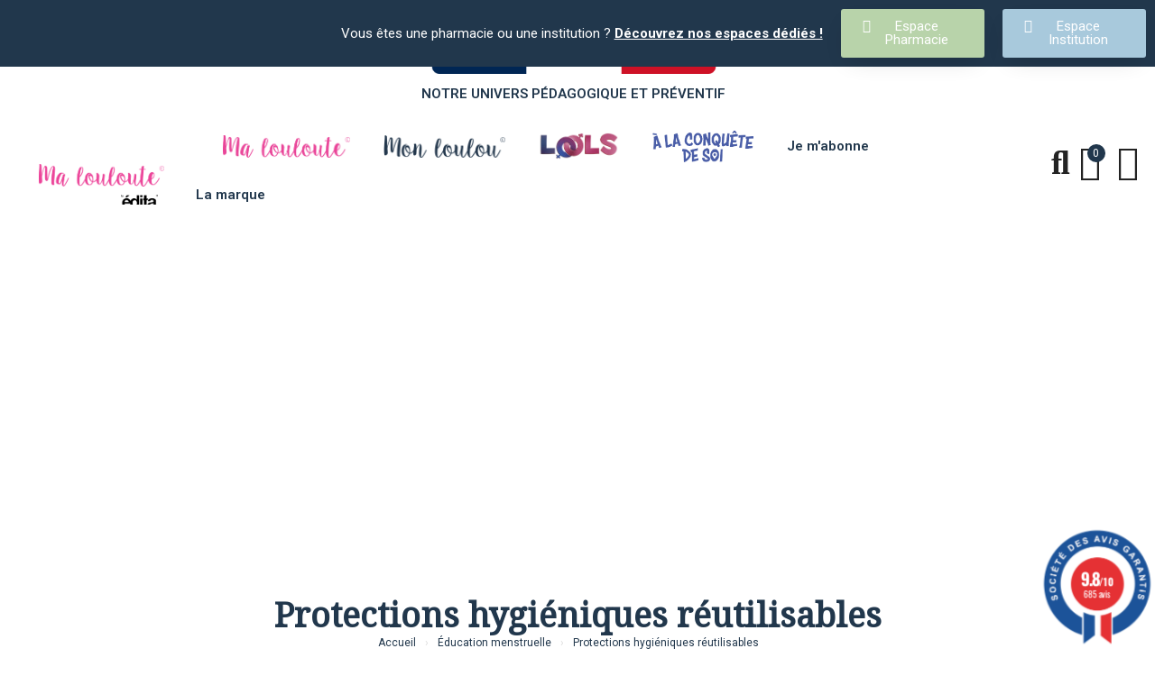

--- FILE ---
content_type: text/html; charset=utf-8
request_url: https://www.ma-louloute.com/fr/41-protections-hygieniques-reutilisables
body_size: 21060
content:
<!doctype html><html lang="fr"><head><meta charset="utf-8"><meta http-equiv="x-ua-compatible" content="ie=edge"><title>Protections Hygiéniques réutilisables Durables et Écologiques</title><meta name="description" content="Notre sélection de protections hygiéniques lavables et réutilisables, fabriquées à partir de matériaux durables et respectueux de l&#039;environnement"><meta name="keywords" content=""><link rel="canonical" href="https://www.ma-louloute.com/fr/41-protections-hygieniques-reutilisables"><link rel="alternate" href="https://www.ma-louloute.com/fr/41-protections-hygieniques-reutilisables" hreflang="fr"><link rel="alternate" href="https://www.ma-louloute.com/en/41-protections-hygieniques-reutilisables" hreflang="en"><link rel="alternate" href="https://www.ma-louloute.com/es/41-protections-hygieniques-reutilisables" hreflang="es"><link rel="alternate" href="https://www.ma-louloute.com/it/41-protections-hygieniques-reutilisables" hreflang="it-it"><link rel="alternate" href="https://www.ma-louloute.com/de/41-protections-hygieniques-reutilisables" hreflang="de-de"><link rel="alternate" href="https://www.ma-louloute.com/nl/41-protections-hygieniques-reutilisables" hreflang="nl-nl"> <script type="application/ld+json">{
    "@context": "https://schema.org",
    "@type": "Organization",
    "name" : "Ma Louloute",
    "url" : "https://www.ma-louloute.com/fr/"
         ,"logo": {
        "@type": "ImageObject",
        "url":"https://www.ma-louloute.com/img/ma-louloute-logo-1559728691.jpg"
      }
      }</script> <script type="application/ld+json">{
    "@context": "https://schema.org",
    "@type": "WebPage",
    "isPartOf": {
      "@type": "WebSite",
      "url":  "https://www.ma-louloute.com/fr/",
      "name": "Ma Louloute"
    },
    "name": "Protections Hygiéniques réutilisables Durables et Écologiques",
    "url":  "https://www.ma-louloute.com/fr/41-protections-hygieniques-reutilisables"
  }</script> <script type="application/ld+json">{
      "@context": "https://schema.org",
      "@type": "BreadcrumbList",
      "itemListElement": [
                  {
            "@type": "ListItem",
            "position": 1,
            "name": "Accueil",
            "item": "https://www.ma-louloute.com/fr/"
          },                  {
            "@type": "ListItem",
            "position": 2,
            "name": "Éducation menstruelle",
            "item": "https://www.ma-louloute.com/fr/39-education-menstruelle"
          },                  {
            "@type": "ListItem",
            "position": 3,
            "name": "Protections hygiéniques réutilisables",
            "item": "https://www.ma-louloute.com/fr/41-protections-hygieniques-reutilisables"
          }              ]
    }</script> <script type="application/ld+json">{
	"@context": "https://schema.org",
	"@type": "ItemList",
	"itemListElement": [
			{
			"@type": "ListItem",
			"position": 1,
			"name": "Culotte menstruelle &quot;FENDY&quot;",
			"url": "https://www.ma-louloute.com/fr/culottes-menstruelles/134-275--culotte-naomy-3760265340941.html#/34-taille-m/40-packaging-a_l_unite"
		},			{
			"@type": "ListItem",
			"position": 2,
			"name": "Culotte menstruelle &quot;EVA&quot;",
			"url": "https://www.ma-louloute.com/fr/culottes-menstruelles/133-274--culotte-naomy-3760265341009.html#/33-taille-s/40-packaging-a_l_unite"
		},			{
			"@type": "ListItem",
			"position": 3,
			"name": "Culotte menstruelle &quot;NAOMY&quot;",
			"url": "https://www.ma-louloute.com/fr/culottes-menstruelles/132-315--culotte-naomy-3760265341115.html#/37-taille-xs/42-couleur-noir"
		},			{
			"@type": "ListItem",
			"position": 4,
			"name": "Culotte menstruelle &quot;INFINY&quot;",
			"url": "https://www.ma-louloute.com/fr/culottes-menstruelles/91-158-culotte-menstruelle-infiny-3760265340217.html#/33-taille-s/40-packaging-a_l_unite"
		},			{
			"@type": "ListItem",
			"position": 5,
			"name": "Culotte menstruelle &quot;DELICATE&quot;",
			"url": "https://www.ma-louloute.com/fr/culottes-menstruelles/90-148-culotte-menstruelle-delicate-3760265340217.html#/33-taille-s/40-packaging-a_l_unite"
		},			{
			"@type": "ListItem",
			"position": 6,
			"name": "Culotte menstruelle &quot;YGG&quot;",
			"url": "https://www.ma-louloute.com/fr/culottes-menstruelles/84-139-culotte-menstruelle-ygg-3760265340217.html#/33-taille-s/40-packaging-a_l_unite"
		},			{
			"@type": "ListItem",
			"position": 7,
			"name": "Culotte menstruelle &quot;HUBS&quot;",
			"url": "https://www.ma-louloute.com/fr/culottes-menstruelles/83-128-culotte-menstruelle-hubs-3760265340217.html#/33-taille-s/40-packaging-a_l_unite"
		},			{
			"@type": "ListItem",
			"position": 8,
			"name": "Serviette lavable &quot;Sidney&quot;",
			"url": "https://www.ma-louloute.com/fr/accueil/141-343-serviette-lavable-sidney-3760265341191.html#/33-taille-s/40-packaging-a_l_unite"
		},			{
			"@type": "ListItem",
			"position": 9,
			"name": "Serviette lavable &quot;Tokyo&quot;",
			"url": "https://www.ma-louloute.com/fr/accueil/142-349-serviette-lavable-tokyo-3760265341207.html#/33-taille-s/40-packaging-a_l_unite"
		},			{
			"@type": "ListItem",
			"position": 10,
			"name": "Serviette lavable &quot;Eden&quot;",
			"url": "https://www.ma-louloute.com/fr/accueil/140-337-serviette-lavable-eden-3760265341184.html#/33-taille-s/40-packaging-a_l_unite"
		},			{
			"@type": "ListItem",
			"position": 11,
			"name": "Serviette lavable &quot;Joy&quot;",
			"url": "https://www.ma-louloute.com/fr/accueil/139-331-serviette-lavable-joy-3760265341177.html#/33-taille-s/40-packaging-a_l_unite"
		},			{
			"@type": "ListItem",
			"position": 12,
			"name": "Serviette lavable &quot;Smart&quot;",
			"url": "https://www.ma-louloute.com/fr/accueil/138-325-serviette-lavable-smart-3760265341160.html#/33-taille-s/40-packaging-a_l_unite"
		}		]
}</script> <link rel="next" href="https://www.ma-louloute.com/fr/41-protections-hygieniques-reutilisables?page=2"><meta property="og:title" content="Protections Hygiéniques réutilisables Durables et Écologiques" /><meta property="og:description" content="Notre sélection de protections hygiéniques lavables et réutilisables, fabriquées à partir de matériaux durables et respectueux de l&#039;environnement" /><meta property="og:url" content="https://www.ma-louloute.com/fr/41-protections-hygieniques-reutilisables" /><meta property="og:site_name" content="Ma Louloute" /><meta property="og:type" content="website" /><meta name="viewport" content="width=device-width, initial-scale=1, shrink-to-fit=no"><link rel="icon" type="image/vnd.microsoft.icon" href="https://www.ma-louloute.com/img/favicon.ico?1559728707"><link rel="shortcut icon" type="image/x-icon" href="https://www.ma-louloute.com/img/favicon.ico?1559728707"><link rel="dns-prefetch" href="https://www.ma-louloute.com" /><link rel="preconnect" href="https://www.ma-louloute.com" crossorigin /><link rel="preconnect" href="https://fonts.googleapis.com"><link rel="preconnect" href="https://fonts.gstatic.com" crossorigin><link href="//fonts.googleapis.com/icon?family=Material+Icons" rel="stylesheet"><link href="//fonts.googleapis.com/css?family=Poppins:300,400,500,600,700&amp;display=swap" rel="stylesheet"><link href="//fonts.googleapis.com/css2?family=Noto+Serif&amp;display=swap" rel="stylesheet"> <script type="text/javascript">var Chronopost = {"ajax_endpoint":"https:\/\/www.ma-louloute.com\/fr\/module\/chronopost\/ajax?ajax=1"};var add_to_cart = "Ajouter au panier";var addresserror = "Vous pouvez compl\u00e9ter pr\u00e9commande sur votre adresse actuelle.";var ajaxTdElementor = {"ajax":"\/\/www.ma-louloute.com\/fr\/module\/tdelementor\/ajax","contact":"\/\/www.ma-louloute.com\/fr\/module\/tdelementor\/contact","subscription":"\/\/www.ma-louloute.com\/fr\/module\/tdelementor\/subscription","languages":{"1":"https:\/\/www.ma-louloute.com\/fr\/41-protections-hygieniques-reutilisables","2":"https:\/\/www.ma-louloute.com\/en\/41-protections-hygieniques-reutilisables","3":"https:\/\/www.ma-louloute.com\/es\/41-protections-hygieniques-reutilisables","4":"https:\/\/www.ma-louloute.com\/it\/41-protections-hygieniques-reutilisables","5":"https:\/\/www.ma-louloute.com\/de\/41-protections-hygieniques-reutilisables","6":"https:\/\/www.ma-louloute.com\/nl\/41-protections-hygieniques-reutilisables","length":6},"currencies":{"2":"https:\/\/www.ma-louloute.com\/fr\/41-protections-hygieniques-reutilisables?SubmitCurrency=1&id_currency=2","3":"https:\/\/www.ma-louloute.com\/fr\/41-protections-hygieniques-reutilisables?SubmitCurrency=1&id_currency=3","1":"https:\/\/www.ma-louloute.com\/fr\/41-protections-hygieniques-reutilisables?SubmitCurrency=1&id_currency=1","4":"https:\/\/www.ma-louloute.com\/fr\/41-protections-hygieniques-reutilisables?SubmitCurrency=1&id_currency=4","6":"https:\/\/www.ma-louloute.com\/fr\/41-protections-hygieniques-reutilisables?SubmitCurrency=1&id_currency=6","7":"https:\/\/www.ma-louloute.com\/fr\/41-protections-hygieniques-reutilisables?SubmitCurrency=1&id_currency=7","5":"https:\/\/www.ma-louloute.com\/fr\/41-protections-hygieniques-reutilisables?SubmitCurrency=1&id_currency=5","length":7}};var checkpreorder_url = "https:\/\/www.ma-louloute.com\/fr\/module\/preorder\/existspreordercustomer";var current_cust_id = null;var customPrice = "prix personnalis\u00e9 existe d\u00e9j\u00e0 pour vous. S'il vous pla\u00eet changer le prix personnalis\u00e9.";var customPriceLower = "prix personnalis\u00e9 doit \u00eatre inf\u00e9rieur au prix du produit.";var customer = 0;var elementorFrontendConfig = {"environmentMode":{"edit":false,"wpPreview":true},"is_rtl":false,"breakpoints":{"xs":0,"sm":480,"md":768,"lg":1025,"xl":1440,"xxl":1600},"version":"1.0.2","urls":{"assets":"https:\/\/www.ma-louloute.com\/modules\/tdelementor\/assets\/"},"settings":{"page":[],"general":{"elementor_global_image_lightbox":"yes","elementor_enable_lightbox_in_editor":"yes"}}};var invalidPrice = "S'il vous pla\u00eet entrer le prix valide.";var iso_code = "fr";var klCustomer = {"email":null,"firstName":null,"lastName":null};var limitCharacter = "Entrez au moins 3 caract\u00e8res.";var loginerror = "S'il vous pla\u00eet vous connecter pour acheter des produits de pr\u00e9-commande.";var loginreq = "Pour acheter des produits de pr\u00e9-commande, vous devez vous connecter.";var minPrice = "Prix \u200b\u200bdevrait \u00eatre sup\u00e9rieur ou \u00e9gal au prix minimum de pr\u00e9-commande.";var noLonger = "Pr\u00e9 r\u00e9servation est plus disponible.";var notAvailable = "Pardon! Pr\u00e9commande a \u00e9t\u00e9 vendu.";var notenoughstock = "stock Il ne suffit pas d'acheter des produits de pr\u00e9-commande.";var preorder_now = "Pr\u00e9commander maintenant";var prestashop = {"cart":{"products":[],"totals":{"total":{"type":"total","label":"Total","amount":0,"value":"0,00\u00a0\u20ac"},"total_including_tax":{"type":"total","label":"Total TTC","amount":0,"value":"0,00\u00a0\u20ac"},"total_excluding_tax":{"type":"total","label":"Total HT :","amount":0,"value":"0,00\u00a0\u20ac"}},"subtotals":{"products":{"type":"products","label":"Sous-total","amount":0,"value":"0,00\u00a0\u20ac"},"discounts":null,"shipping":{"type":"shipping","label":"Livraison","amount":0,"value":""},"tax":null},"products_count":0,"summary_string":"0 articles","vouchers":{"allowed":1,"added":[]},"discounts":[{"id_cart_rule":"1293","id_customer":"0","date_from":"2025-11-27 11:00:00","date_to":"2026-01-24 23:59:00","description":"","quantity":"63","quantity_per_user":"1","priority":"1","partial_use":"1","code":"SOLDES","minimum_amount":"20.00","minimum_amount_tax":"0","minimum_amount_currency":"1","minimum_amount_shipping":"0","country_restriction":"0","carrier_restriction":"0","group_restriction":"1","cart_rule_restriction":"1","product_restriction":"0","shop_restriction":"0","free_shipping":"0","reduction_percent":"5.00","reduction_amount":"0.00","reduction_tax":"0","reduction_currency":"1","reduction_product":"0","reduction_exclude_special":"0","gift_product":"0","gift_product_attribute":"0","highlight":"1","active":"1","date_add":"2025-11-27 11:56:51","date_upd":"2026-01-15 21:57:52","id_lang":"1","name":"soldes","quantity_for_user":1}],"minimalPurchase":0,"minimalPurchaseRequired":""},"currency":{"id":1,"name":"Euro","iso_code":"EUR","iso_code_num":"978","sign":"\u20ac"},"customer":{"lastname":null,"firstname":null,"email":null,"birthday":null,"newsletter":null,"newsletter_date_add":null,"optin":null,"website":null,"company":null,"siret":null,"ape":null,"is_logged":false,"gender":{"type":null,"name":null},"addresses":[]},"language":{"name":"Fran\u00e7ais","iso_code":"fr","locale":"fr-FR","language_code":"fr","is_rtl":"0","date_format_lite":"d\/m\/Y","date_format_full":"d\/m\/Y H:i:s","id":1},"page":{"title":"","canonical":"https:\/\/www.ma-louloute.com\/fr\/41-protections-hygieniques-reutilisables","meta":{"title":"Protections Hygi\u00e9niques r\u00e9utilisables Durables et \u00c9cologiques","description":"Notre s\u00e9lection de protections hygi\u00e9niques lavables et r\u00e9utilisables, fabriqu\u00e9es \u00e0 partir de mat\u00e9riaux durables et respectueux de l'environnement","keywords":"","robots":"index"},"page_name":"category","body_classes":{"lang-fr":true,"lang-rtl":false,"country-FR":true,"currency-EUR":true,"layout-left-column":true,"page-category":true,"tax-display-enabled":true,"category-id-41":true,"category-Protections hygi\u00e9niques r\u00e9utilisables":true,"category-id-parent-39":true,"category-depth-level-3":true},"admin_notifications":[]},"shop":{"name":"Ma Louloute","logo":"https:\/\/www.ma-louloute.com\/img\/ma-louloute-logo-1559728691.jpg","stores_icon":"https:\/\/www.ma-louloute.com\/img\/logo_stores.png","favicon":"https:\/\/www.ma-louloute.com\/img\/favicon.ico"},"urls":{"base_url":"https:\/\/www.ma-louloute.com\/","current_url":"https:\/\/www.ma-louloute.com\/fr\/41-protections-hygieniques-reutilisables","shop_domain_url":"https:\/\/www.ma-louloute.com","img_ps_url":"https:\/\/www.ma-louloute.com\/img\/","img_cat_url":"https:\/\/www.ma-louloute.com\/img\/c\/","img_lang_url":"https:\/\/www.ma-louloute.com\/img\/l\/","img_prod_url":"https:\/\/www.ma-louloute.com\/img\/p\/","img_manu_url":"https:\/\/www.ma-louloute.com\/img\/m\/","img_sup_url":"https:\/\/www.ma-louloute.com\/img\/su\/","img_ship_url":"https:\/\/www.ma-louloute.com\/img\/s\/","img_store_url":"https:\/\/www.ma-louloute.com\/img\/st\/","img_col_url":"https:\/\/www.ma-louloute.com\/img\/co\/","img_url":"https:\/\/www.ma-louloute.com\/themes\/PRS028\/assets\/img\/","css_url":"https:\/\/www.ma-louloute.com\/themes\/PRS028\/assets\/css\/","js_url":"https:\/\/www.ma-louloute.com\/themes\/PRS028\/assets\/js\/","pic_url":"https:\/\/www.ma-louloute.com\/upload\/","pages":{"address":"https:\/\/www.ma-louloute.com\/fr\/adresse","addresses":"https:\/\/www.ma-louloute.com\/fr\/adresses","authentication":"https:\/\/www.ma-louloute.com\/fr\/connexion","cart":"https:\/\/www.ma-louloute.com\/fr\/panier","category":"https:\/\/www.ma-louloute.com\/fr\/index.php?controller=category","cms":"https:\/\/www.ma-louloute.com\/fr\/index.php?controller=cms","contact":"https:\/\/www.ma-louloute.com\/fr\/nous-contacter","discount":"https:\/\/www.ma-louloute.com\/fr\/reduction","guest_tracking":"https:\/\/www.ma-louloute.com\/fr\/suivi-commande-invite","history":"https:\/\/www.ma-louloute.com\/fr\/historique-commandes","identity":"https:\/\/www.ma-louloute.com\/fr\/identite","index":"https:\/\/www.ma-louloute.com\/fr\/","my_account":"https:\/\/www.ma-louloute.com\/fr\/mon-compte","order_confirmation":"https:\/\/www.ma-louloute.com\/fr\/confirmation-commande","order_detail":"https:\/\/www.ma-louloute.com\/fr\/index.php?controller=order-detail","order_follow":"https:\/\/www.ma-louloute.com\/fr\/suivi-commande","order":"https:\/\/www.ma-louloute.com\/fr\/commande","order_return":"https:\/\/www.ma-louloute.com\/fr\/index.php?controller=order-return","order_slip":"https:\/\/www.ma-louloute.com\/fr\/avoirs","pagenotfound":"https:\/\/www.ma-louloute.com\/fr\/page-introuvable","password":"https:\/\/www.ma-louloute.com\/fr\/recuperation-mot-de-passe","pdf_invoice":"https:\/\/www.ma-louloute.com\/fr\/index.php?controller=pdf-invoice","pdf_order_return":"https:\/\/www.ma-louloute.com\/fr\/index.php?controller=pdf-order-return","pdf_order_slip":"https:\/\/www.ma-louloute.com\/fr\/index.php?controller=pdf-order-slip","prices_drop":"https:\/\/www.ma-louloute.com\/fr\/promotions","product":"https:\/\/www.ma-louloute.com\/fr\/index.php?controller=product","search":"https:\/\/www.ma-louloute.com\/fr\/recherche","sitemap":"https:\/\/www.ma-louloute.com\/fr\/sitemap","stores":"https:\/\/www.ma-louloute.com\/fr\/magasins","supplier":"https:\/\/www.ma-louloute.com\/fr\/fournisseur","register":"https:\/\/www.ma-louloute.com\/fr\/connexion?create_account=1","order_login":"https:\/\/www.ma-louloute.com\/fr\/commande?login=1"},"alternative_langs":{"fr":"https:\/\/www.ma-louloute.com\/fr\/41-protections-hygieniques-reutilisables","en":"https:\/\/www.ma-louloute.com\/en\/41-protections-hygieniques-reutilisables","es":"https:\/\/www.ma-louloute.com\/es\/41-protections-hygieniques-reutilisables","it-it":"https:\/\/www.ma-louloute.com\/it\/41-protections-hygieniques-reutilisables","de-de":"https:\/\/www.ma-louloute.com\/de\/41-protections-hygieniques-reutilisables","nl-nl":"https:\/\/www.ma-louloute.com\/nl\/41-protections-hygieniques-reutilisables"},"theme_assets":"\/themes\/PRS028\/assets\/","actions":{"logout":"https:\/\/www.ma-louloute.com\/fr\/?mylogout="},"no_picture_image":{"bySize":{"cart_default":{"url":"https:\/\/www.ma-louloute.com\/img\/p\/fr-default-cart_default.jpg","width":125,"height":125},"small_default":{"url":"https:\/\/www.ma-louloute.com\/img\/p\/fr-default-small_default.jpg","width":125,"height":125},"home_default":{"url":"https:\/\/www.ma-louloute.com\/img\/p\/fr-default-home_default.jpg","width":370,"height":370},"medium_default":{"url":"https:\/\/www.ma-louloute.com\/img\/p\/fr-default-medium_default.jpg","width":540,"height":540},"large_default":{"url":"https:\/\/www.ma-louloute.com\/img\/p\/fr-default-large_default.jpg","width":800,"height":800}},"small":{"url":"https:\/\/www.ma-louloute.com\/img\/p\/fr-default-cart_default.jpg","width":125,"height":125},"medium":{"url":"https:\/\/www.ma-louloute.com\/img\/p\/fr-default-home_default.jpg","width":370,"height":370},"large":{"url":"https:\/\/www.ma-louloute.com\/img\/p\/fr-default-large_default.jpg","width":800,"height":800},"legend":""}},"configuration":{"display_taxes_label":true,"display_prices_tax_incl":true,"is_catalog":false,"show_prices":true,"opt_in":{"partner":false},"quantity_discount":{"type":"discount","label":"Remise sur prix unitaire"},"voucher_enabled":1,"return_enabled":1},"field_required":[],"breadcrumb":{"links":[{"title":"Accueil","url":"https:\/\/www.ma-louloute.com\/fr\/"},{"title":"\u00c9ducation menstruelle","url":"https:\/\/www.ma-louloute.com\/fr\/39-education-menstruelle"},{"title":"Protections hygi\u00e9niques r\u00e9utilisables","url":"https:\/\/www.ma-louloute.com\/fr\/41-protections-hygieniques-reutilisables"}],"count":3},"link":{"protocol_link":"https:\/\/","protocol_content":"https:\/\/"},"time":1768579331,"static_token":"9ae2065ea8b094af1a820216062cb3c7","token":"480a18c34a07de8ae9629d04fa42fd2e","debug":false,"modules":{"gk_ma_louloute":{"is_grp":false,"extra_classes":"","subscription_category":"24","extra_categories":"","event_enabled":false,"main_background_style":false,"main_louloute":false}}};var prestashopFacebookAjaxController = "https:\/\/www.ma-louloute.com\/fr\/module\/ps_facebook\/Ajax";var psemailsubscription_subscription = "https:\/\/www.ma-louloute.com\/fr\/module\/ps_emailsubscription\/subscription";var searchUrl = "https:\/\/www.ma-louloute.com\/fr\/recherche";var sold_out = "\u00c9puis\u00e9";var specificProcess = "https:\/\/www.ma-louloute.com\/fr\/module\/preorder\/specificprocess";var specificerror = "Vous n'avez pas d\u00e9fini tout prix sp\u00e9cifique pour le produit de pr\u00e9-commande.";var ssIsCeInstalled = true;var static_token = "9ae2065ea8b094af1a820216062cb3c7";var subs_products = ["85","85","85","85","85","85","86","86","86","86","86","87","87","87","87","87","88","88","88","88","88"];var tdShoppingCart = {"isAjax":true,"ajax":"\/\/www.ma-louloute.com\/fr\/module\/tdshoppingcart\/ajax","afterAdd":"modal"};var themeOpt = {"g_preloader":"prenone","g_bttop":"0","pp_zoom":"1","tip_toggle":"1","infiniteScroll":"scroll","h_layout":false};</script> <link rel="stylesheet" href="https://fonts.googleapis.com/css?family=Roboto:100,100italic,200,200italic,300,300italic,400,400italic,500,500italic,600,600italic,700,700italic,800,800italic,900,900italic&amp;display=swap" media="all"><link rel="stylesheet" href="https://www.ma-louloute.com/themes/PRS028/assets/cache/theme-39461b706.css" media="all"> <script>var ceFrontendConfig = {"environmentMode":{"edit":false,"wpPreview":false},"is_rtl":false,"breakpoints":{"xs":0,"sm":480,"md":768,"lg":1025,"xl":1440,"xxl":1600},"version":"2.13.0","urls":{"assets":"\/modules\/creativeelements\/views\/"},"productQuickView":0,"settings":{"page":[],"general":{"elementor_global_image_lightbox":"1","elementor_lightbox_enable_counter":"yes","elementor_lightbox_enable_fullscreen":"yes","elementor_lightbox_enable_zoom":"yes","elementor_lightbox_title_src":"title","elementor_lightbox_description_src":"caption"},"editorPreferences":[]},"post":{"id":"41040101","title":"Protections%20hygi%C3%A9niques%20r%C3%A9utilisables","excerpt":""}};</script> <link rel="preload" href="/modules/creativeelements/views/lib/ceicons/fonts/ceicons.woff2?8goggd" as="font" type="font/woff2" crossorigin> <script type="text/javascript">var sp_link_base ='https://www.ma-louloute.com';</script> <script type="text/javascript">function renderDataAjax(jsonData)
{
    for (var key in jsonData) {
	    if(key=='java_script')
        {
            $('body').append(jsonData[key]);
        }
        else
            if($('#ets_speed_dy_'+key).length)
            {
                if($('#ets_speed_dy_'+key+' #layer_cart').length)
                {
                    $('#ets_speed_dy_'+key).before($('#ets_speed_dy_'+key+' #layer_cart').clone());
                    $('#ets_speed_dy_'+key+' #layer_cart').remove();
                    $('#layer_cart').before('<div class="layer_cart_overlay"></div>');
                }
                $('.ets_speed_dynamic_hook[id="ets_speed_dy_'+key+'"]').replaceWith(jsonData[key]);
            }
              
    }
    if($('#header .shopping_cart').length && $('#header .cart_block').length)
    {
        var shopping_cart = new HoverWatcher('#header .shopping_cart');
        var cart_block = new HoverWatcher('#header .cart_block');
        $("#header .shopping_cart a:first").hover(
    		function(){
    			if (ajaxCart.nb_total_products > 0 || parseInt($('.ajax_cart_quantity').html()) > 0)
    				$("#header .cart_block").stop(true, true).slideDown(450);
    		},
    		function(){
    			setTimeout(function(){
    				if (!shopping_cart.isHoveringOver() && !cart_block.isHoveringOver())
    					$("#header .cart_block").stop(true, true).slideUp(450);
    			}, 200);
    		}
    	);
    }
    if(typeof jsonData.custom_js!== undefined && jsonData.custom_js)
        $('head').append('<script src="'+sp_link_base+'/modules/ets_superspeed/views/js/script_custom.js">');
}</script> <style>.layered_filter_ul .radio,.layered_filter_ul .checkbox {
    display: inline-block;
}
.ets_speed_dynamic_hook .cart-products-count{
    display:none!important;
}
.ets_speed_dynamic_hook .ajax_cart_quantity ,.ets_speed_dynamic_hook .ajax_cart_product_txt,.ets_speed_dynamic_hook .ajax_cart_product_txt_s{
    display:none!important;
}
.ets_speed_dynamic_hook .shopping_cart > a:first-child:after {
    display:none!important;
}</style><script type="text/javascript" src="https://nsy.ma-louloute.com/js/na/na/u/2467b7961d.js"></script> <meta id="js-rcpgtm-tracking-config" data-tracking-data="%7B%22bing%22%3A%7B%22tracking_id%22%3A%22%22%2C%22feed%22%3A%7B%22id_product_prefix%22%3A%22%22%2C%22id_product_source_key%22%3A%22id_product%22%2C%22id_variant_prefix%22%3A%22%22%2C%22id_variant_source_key%22%3A%22id_attribute%22%7D%7D%2C%22context%22%3A%7B%22browser%22%3A%7B%22device_type%22%3A4%7D%2C%22localization%22%3A%7B%22id_country%22%3A8%2C%22country_code%22%3A%22FR%22%2C%22id_currency%22%3A1%2C%22currency_code%22%3A%22EUR%22%2C%22id_lang%22%3A1%2C%22lang_code%22%3A%22fr%22%7D%2C%22page%22%3A%7B%22controller_name%22%3A%22category%22%2C%22products_per_page%22%3A12%2C%22category%22%3A%7B%22id_category%22%3A41%2C%22name%22%3A%22Protections%20hygi%C3%A9niques%20r%C3%A9utilisables%22%2C%22path%22%3A%5B%22Accueil%22%2C%22%C3%89ducation%20menstruelle%22%2C%22Protections%20hygi%C3%A9niques%20r%C3%A9utilisables%22%5D%7D%2C%22search_term%22%3A%22%22%7D%2C%22shop%22%3A%7B%22id_shop%22%3A1%2C%22shop_name%22%3A%22Ma%20Louloute%22%2C%22base_dir%22%3A%22https%3A%2F%2Fwww.ma-louloute.com%2F%22%7D%2C%22tracking_module%22%3A%7B%22module_name%22%3A%22rcpgtagmanager%22%2C%22checkout_module%22%3A%7B%22module%22%3A%22default%22%2C%22controller%22%3A%22order%22%7D%2C%22service_version%22%3A%227%22%2C%22token%22%3A%220f3e6168fe6d0a9db835d8329583f5cd%22%7D%2C%22user%22%3A%5B%5D%7D%2C%22criteo%22%3A%7B%22tracking_id%22%3A%22%22%2C%22feed%22%3A%7B%22id_product_prefix%22%3A%22%22%2C%22id_product_source_key%22%3A%22id_product%22%2C%22id_variant_prefix%22%3A%22%22%2C%22id_variant_source_key%22%3A%22id_attribute%22%7D%7D%2C%22facebook%22%3A%7B%22tracking_id%22%3A%22%22%2C%22feed%22%3A%7B%22id_product_prefix%22%3A%22%22%2C%22id_product_source_key%22%3A%22id_product%22%2C%22id_variant_prefix%22%3A%22%22%2C%22id_variant_source_key%22%3A%22id_attribute%22%7D%7D%2C%22ga4%22%3A%7B%22tracking_id%22%3A%22G-3SXC6S7G9G%22%2C%22is_data_import%22%3Afalse%7D%2C%22gads%22%3A%7B%22tracking_id%22%3A%22821647822%22%2C%22merchant_id%22%3A%22%22%2C%22conversion_labels%22%3A%7B%22create_account%22%3A%22%22%2C%22product_view%22%3A%22%22%2C%22add_to_cart%22%3A%22%22%2C%22begin_checkout%22%3A%22%22%2C%22purchase%22%3A%22ogbpCNes66IBEM6z5YcD%22%7D%7D%2C%22gfeeds%22%3A%7B%22retail%22%3A%7B%22is_enabled%22%3Afalse%2C%22id_product_prefix%22%3A%22%22%2C%22id_product_source_key%22%3A%22id_product%22%2C%22id_variant_prefix%22%3A%22%22%2C%22id_variant_source_key%22%3A%22id_attribute%22%7D%2C%22custom%22%3A%7B%22is_enabled%22%3Afalse%2C%22id_product_prefix%22%3A%22%22%2C%22id_product_source_key%22%3A%22id_product%22%2C%22id_variant_prefix%22%3A%22%22%2C%22id_variant_source_key%22%3A%22id_attribute%22%2C%22is_id2%22%3Afalse%7D%7D%2C%22gtm%22%3A%7B%22tracking_id%22%3A%22GTM-N836WL3%22%2C%22is_disable_tracking%22%3Afalse%2C%22server_url%22%3A%22%22%7D%2C%22gua%22%3A%7B%22tracking_id%22%3A%22%22%2C%22site_speed_sample_rate%22%3A1%2C%22is_data_import%22%3Afalse%2C%22is_anonymize_ip%22%3Afalse%2C%22is_user_id%22%3Afalse%2C%22is_link_attribution%22%3Afalse%2C%22cross_domain_list%22%3A%5B%22%22%5D%2C%22dimensions%22%3A%7B%22ecomm_prodid%22%3A1%2C%22ecomm_pagetype%22%3A2%2C%22ecomm_totalvalue%22%3A3%2C%22dynx_itemid%22%3A4%2C%22dynx_itemid2%22%3A5%2C%22dynx_pagetype%22%3A6%2C%22dynx_totalvalue%22%3A7%7D%7D%2C%22optimize%22%3A%7B%22tracking_id%22%3A%22%22%2C%22is_async%22%3Afalse%2C%22hiding_class_name%22%3A%22optimize-loading%22%2C%22hiding_timeout%22%3A3000%7D%2C%22pinterest%22%3A%7B%22tracking_id%22%3A%22%22%2C%22feed%22%3A%7B%22id_product_prefix%22%3A%22%22%2C%22id_product_source_key%22%3A%22id_product%22%2C%22id_variant_prefix%22%3A%22%22%2C%22id_variant_source_key%22%3A%22id_attribute%22%7D%7D%2C%22tiktok%22%3A%7B%22tracking_id%22%3A%227357684132757423105%22%2C%22feed%22%3A%7B%22id_product_prefix%22%3A%22%22%2C%22id_product_source_key%22%3A%22id_product%22%2C%22id_variant_prefix%22%3A%22%22%2C%22id_variant_source_key%22%3A%22id_attribute%22%7D%7D%2C%22twitter%22%3A%7B%22tracking_id%22%3A%22%22%2C%22events%22%3A%7B%22add_to_cart_id%22%3A%22%22%2C%22payment_info_id%22%3A%22%22%2C%22checkout_initiated_id%22%3A%22%22%2C%22product_view_id%22%3A%22%22%2C%22lead_id%22%3A%22%22%2C%22purchase_id%22%3A%22%22%2C%22search_id%22%3A%22%22%7D%2C%22feed%22%3A%7B%22id_product_prefix%22%3A%22%22%2C%22id_product_source_key%22%3A%22id_product%22%2C%22id_variant_prefix%22%3A%22%22%2C%22id_variant_source_key%22%3A%22id_attribute%22%7D%7D%7D"> <script type="text/javascript" data-keepinline="true" data-cfasync="false" src="/modules/rcpgtagmanager/views/js/hook/trackingClient.bundle.js"></script> <meta name="google-site-verification" content="IiMoiJ0aAWAeaNJjWhl8UTX3PkajiKhyQ-Cfznh1i20" /> <script async src="https://www.googletagmanager.com/gtag/js?id=AW-821647822"></script> <script>window.dataLayer = window.dataLayer || [];
  function gtag(){dataLayer.push(arguments);}
  gtag('js', new Date());

  gtag('config', 'AW-821647822', {'allow_enhanced_conversions': true});</script> <link href="//fonts.googleapis.com/css?family=Open+Sans:600,400,400i|Oswald:700" rel="stylesheet" type="text/css" media="all"> <script type="text/javascript">var agSiteId="10786";</script> <script src="https://www.societe-des-avis-garantis.fr/wp-content/plugins/ag-core/widgets/JsWidget.js" type="text/javascript"></script> <link rel="stylesheet" href="https://www.ma-louloute.com/modules/tdelementor/assets/upload/css/global.css" type="text/css" media="all"><link rel="stylesheet" href="https://www.ma-louloute.com/modules/tdelementor/assets/upload/css/post-29-1.css" type="text/css" media="all"><style id="elementor-post-dynamic-29">/* Start custom CSS for image, class: .elementor-element-6c2dfbc8 */#banniere {
    z-index: 1;
}

.container {
    z-index: 999;
}/* End custom CSS */
/* Start custom CSS for section, class: .elementor-element-213b415f */@media (min-width: 768px) {
    h2 {
        font-size: 50px;
    }
}/* End custom CSS */
/* Start custom CSS for text-editor, class: .elementor-element-50bbe07 */.h1.page-heading {
    display: none;
}

.img-fluid.lazyloaded {
    border-radius : 15px;
}

.custom-select {
    border-radius: 10px;
}/* End custom CSS */</style><link rel="stylesheet" href="https://www.ma-louloute.com/modules/tdelementor/assets/upload/css/post-11-1.css" type="text/css" media="all"><style id="elementor-post-dynamic-11">/* Start custom CSS for section, class: .elementor-element-e4f672a */.elementor-11 .elementor-element.elementor-element-09ceae5 {
    text-align: center;
    line-height: 0;
}/* End custom CSS */
/* Start custom CSS for megamenu, class: .elementor-element-069ee0e */.td_mega_menu .icon-img {
    max-height: 25px;
}/* End custom CSS */
/* Start custom CSS for section, class: .elementor-element-5ad3fbc */.td_mega_menu .menu_sub {
    box-shadow: 0px 0px rgba(0,0,0,0);
    border-radius: 0px 0px 20px 20px;
    color: #21374c;
}

.col.view-switcher.hidden-sm-down {
    display: none !important;
}

.btn {
    text-transform: none;
}

.breadcrumb {
    margin-top: 10px;
    margin-bottom: 10px;
}

.voir-tout {
    margin-bottom: -10px;
}

.triangle {
    display: none;
}

.cc-revoke, .cc-window {
    display: none;
}/* End custom CSS */
/* Start custom CSS for html, class: .elementor-element-e0806df */p {
    font-family: 'Roboto', sans-serif;
}
a {
    font-family: 'Roboto', sans-serif;
}
h1, h2, h3, h4, h5, h6 {
    font-family: 'Noto Serif', serif !important;
}

span {
    font-family: 'Roboto', sans-serif;
}

select {
    font-family: 'Roboto', sans-serif;
}

button {
    font-family: 'Roboto', sans-serif;
}

h2 {
    color: #21374c
}

li {
    font-family: 'Roboto', sans-serif;
}

body {
    font-family: 'Roboto', sans-serif;
}

.product-flags.js-product-flags {
    margin-top: 10px;
}

.product-flag.new {
    background-color: #6c8efe;
    color: #ffffff;
    border-width: 1px;
    padding: 5px 10px 5px 10px;
    border-radius: 20px;
    font-weight: 500;
}

.product-flag.out_of_stock {
    background-color: #f7f8fc;
    color: #21374c;
    padding: 5px 10px 5px 10px;
    border-radius: 20px;
    font-size: 12px;
}

@media (max-width: 768px) {
    .product-flag.out_of_stock {
    background-color: rgba(0, 0, 0, 0);
    color: #ffffff;
    text-shadow: 0 0 10px #000000;
    border-radius: 20px;
    font-weight: 500;
}
}

.product-flag.on-sale {
    color: #ffffff;
    border-width: 1px;
    padding: 5px 10px 5px 10px;
    border-radius: 20px;
    font-weight: 500;
    background: linear-gradient(-45deg, #fee46c, #fe6c6c, #fe6cbb, #6c6ffe);
	background-size: 400% 400%;
	animation: gradient 5s ease infinite;
}

@keyframes gradient {
	0% {
		background-position: 0% 50%;
	}
	50% {
		background-position: 100% 50%;
	}
	100% {
		background-position: 0% 50%;
	}
}/* End custom CSS */
/* Start custom CSS for section, class: .elementor-element-cc592e0 */.breadcrumb {
    background: #ffffff;
    padding-bottom: 0px;
}

.fa, .fab, .fal, .far, .fas {
    -moz-osx-font-smoothing: grayscale;
    -webkit-font-smoothing: antialiased;
    display: inline-block;
    font-style: normal;
    font-variant: normal;
    text-rendering: auto;
    line-height: 1;
    color: #ffffff;
}

@media (max-width: 600px) {
  .breadcrumb {
    display: none !important; 
  }
}

.btn, .btn-primary, .btn-secondary, .btn-teriary, .btn-tertiary, button {
    border-radius : 20px !important;
}

.product-description {
    text-align: left !important;
}

.breadcrumb.style-3 {
    padding-top: 0px;
    margin-top: 5px;
}

#wrapper {
    padding-top: 0px;
}

.product-action-wrap {
    margin-top: 0px;
}

@media (max-width: 768px) {
    .product-breadcrumb span {
    font-size: 12px !important;
}
}/* End custom CSS */
/* Start custom CSS for icon, class: .elementor-element-4290051 */.elementor-11 .elementor-element.elementor-element-4290051 i {color: #232323 !important}/* End custom CSS */</style><link rel="stylesheet" href="https://www.ma-louloute.com/modules/tdelementor/assets/upload/css/post-24-1.css" type="text/css" media="all"><style id="elementor-post-dynamic-24">/* Start custom CSS for html, class: .elementor-element-cfb8730 */#steavisgarantisFooterText a {color:black !important};/* End custom CSS */
/* Start custom CSS for text-editor, class: .elementor-element-f05fa1e */.elementor-24 .elementor-element.elementor-element-f05fa1e a {color:white !important;}/* End custom CSS */</style><script>var product_subs = [];
var Subscribe_text = "JE M’ABONNE AVEC ENGAGEMENT";
var pa_id = 0;</script> </head><body id="category" class="lang-fr country-fr currency-eur page-category tax-display-enabled category-id-41 category-protections-hygieniques-reutilisables category-id-parent-39 category-depth-level-3 ce-kit-1 elementor-page elementor-page-41040101 ce-theme ce-theme-7 layout-header-footer"> <main> <header id="header" class="header"><div class="header-banner"></div><nav class="header-nav"><div class="container"><div class="row d-none d-md-flex align-items-center justify-content-between m-0"><div class="left-nav d-inline-flex align-items-center justify-content-start"></div><div class="right-nav d-inline-flex align-items-center justify-content-end"></div></div></div> </nav><div class="header-top"><div class="container"><div class="row"><div class="col-12"></div></div></div></div><div id="elementor-header"><div data-elementor-type="post" data-elementor-id="11" class="elementor elementor-11" data-elementor-settings="[]"><div class="elementor-inner"><div class="elementor-section-wrap"> <section class="elementor-element elementor-element-d7905d8 elementor-section-full_width elementor-hidden-tablet elementor-hidden-phone elementor-section-height-default elementor-section-height-default elementor-section elementor-top-section" data-id="d7905d8" data-element_type="section" data-settings="{&quot;background_background&quot;:&quot;classic&quot;}"><div class="elementor-container elementor-column-gap-default"><div class="elementor-row"><div class="elementor-element elementor-element-333d71b elementor-column elementor-col-25 elementor-top-column" data-id="333d71b" data-element_type="column"><div class="elementor-column-wrap elementor-element-populated"><div class="elementor-widget-wrap"><div class="elementor-element elementor-element-8be20f3 elementor-align-right elementor-hidden-desktop elementor-hidden-tablet elementor-hidden-phone elementor-dropdown-left elementor-widget elementor-widget-languages" data-id="8be20f3" data-element_type="widget" data-widget_type="languages.default"><div class="elementor-widget-container"><div class="dropdown-wrapper"><div class="dropdown js-dropdown"><div class="dropdown-toggle cursor-pointer" data-toggle="dropdown"><img src="https://www.ma-louloute.com/img/l/1.jpg" alt="Français" width="16" height="11"/> Français</div><ul class="dropdown-menu" aria-labelledby="language-selector-label"><li class="current" > <a data-element-lang="1" href="javascript:void(0)" class="dropdown-item" data-iso-code="fr"><img src="https://www.ma-louloute.com/img/l/1.jpg" alt="Français" width="16" height="11"/> Français</a></li><li > <a data-element-lang="2" href="javascript:void(0)" class="dropdown-item" data-iso-code="en"><img src="https://www.ma-louloute.com/img/l/2.jpg" alt="English" width="16" height="11"/> English</a></li><li > <a data-element-lang="3" href="javascript:void(0)" class="dropdown-item" data-iso-code="es"><img src="https://www.ma-louloute.com/img/l/3.jpg" alt="Español" width="16" height="11"/> Español</a></li><li > <a data-element-lang="4" href="javascript:void(0)" class="dropdown-item" data-iso-code="it"><img src="https://www.ma-louloute.com/img/l/4.jpg" alt="Italiano" width="16" height="11"/> Italiano</a></li><li > <a data-element-lang="5" href="javascript:void(0)" class="dropdown-item" data-iso-code="de"><img src="https://www.ma-louloute.com/img/l/5.jpg" alt="Deutsch" width="16" height="11"/> Deutsch</a></li><li > <a data-element-lang="6" href="javascript:void(0)" class="dropdown-item" data-iso-code="nl"><img src="https://www.ma-louloute.com/img/l/6.jpg" alt="Nederlands" width="16" height="11"/> Nederlands</a></li></ul></div></div></div></div></div></div></div><div class="elementor-element elementor-element-0feb795 elementor-column elementor-col-25 elementor-top-column" data-id="0feb795" data-element_type="column"><div class="elementor-column-wrap elementor-element-populated"><div class="elementor-widget-wrap"><div class="elementor-element elementor-element-305f8a7 elementor-widget elementor-widget-text-editor" data-id="305f8a7" data-element_type="widget" data-widget_type="text-editor.default"><div class="elementor-widget-container"><div class="elementor-text-editor elementor-clearfix"><p>Vous êtes une pharmacie ou une institution ? <span style="text-decoration: underline;"><strong>Découvrez nos espaces dédiés !</strong></span></p></div></div></div></div></div></div><div class="elementor-element elementor-element-4f5962e elementor-column elementor-col-25 elementor-top-column" data-id="4f5962e" data-element_type="column"><div class="elementor-column-wrap elementor-element-populated"><div class="elementor-widget-wrap"><div class="elementor-element elementor-element-becc3ec elementor-align-justify elementor-widget elementor-widget-button" data-id="becc3ec" data-element_type="widget" data-widget_type="button.default"><div class="elementor-widget-container"><div class="elementor-button-wrapper"> <a href="/fr/connexion?create_account=1&amp;grp=pharma" class="elementor-button-link elementor-button elementor-size-sm elementor-animation-grow" role="button"> <span class="elementor-button-content-wrapper"> <span class="elementor-button-icon elementor-align-icon-left"> <i aria-hidden="true" class="fas fa-clinic-medical"></i> </span> <span class="elementor-button-text">Espace Pharmacie</span> </span> </a></div></div></div></div></div></div><div class="elementor-element elementor-element-038ac86 elementor-column elementor-col-25 elementor-top-column" data-id="038ac86" data-element_type="column"><div class="elementor-column-wrap elementor-element-populated"><div class="elementor-widget-wrap"><div class="elementor-element elementor-element-5cd1181 elementor-align-justify elementor-widget elementor-widget-button" data-id="5cd1181" data-element_type="widget" data-widget_type="button.default"><div class="elementor-widget-container"><div class="elementor-button-wrapper"> <a href="https://www.ma-louloute.com/fr/connexion?create_account=1&amp;grp=institution" class="elementor-button-link elementor-button elementor-size-sm elementor-animation-grow" role="button"> <span class="elementor-button-content-wrapper"> <span class="elementor-button-icon elementor-align-icon-left"> <i aria-hidden="true" class="fas fa-university"></i> </span> <span class="elementor-button-text">Espace Institution</span> </span> </a></div></div></div></div></div></div></div></div> </section> <section class="elementor-element elementor-element-e4f672a elementor-section-full_width elementor-section-content-top elementor-hidden-tablet elementor-hidden-phone elementor-section-stretched elementor-section-height-default elementor-section-height-default elementor-section elementor-top-section" data-id="e4f672a" data-element_type="section" data-settings="{&quot;stretch_section&quot;:&quot;section-stretched&quot;,&quot;background_background&quot;:&quot;classic&quot;}"><div class="elementor-container elementor-column-gap-default"><div class="elementor-row"><div class="elementor-element elementor-element-5e28aa6 elementor-invisible elementor-column elementor-col-33 elementor-top-column" data-id="5e28aa6" data-element_type="column" data-settings="{&quot;animation&quot;:&quot;none&quot;}"><div class="elementor-column-wrap"><div class="elementor-widget-wrap"></div></div></div><div class="elementor-element elementor-element-68427f4 elementor-column elementor-col-33 elementor-top-column" data-id="68427f4" data-element_type="column"><div class="elementor-column-wrap elementor-element-populated"><div class="elementor-widget-wrap"><div class="elementor-element elementor-element-09ceae5 elementor-widget elementor-widget-image" data-id="09ceae5" data-element_type="widget" data-widget_type="image.default"><div class="elementor-widget-container"><div class="elementor-image"> <img loading="lazy" src="https://www.ma-louloute.com/img/cms/Nouveau%20site/Icones/drapeau%20fran%C3%A7ais%20arrondi.png" title="" alt="" /></div></div></div><div class="elementor-element elementor-element-5eb0935 elementor-widget elementor-widget-text-editor" data-id="5eb0935" data-element_type="widget" data-widget_type="text-editor.default"><div class="elementor-widget-container"><div class="elementor-text-editor elementor-clearfix"><span style="text-align: center; color: #21374c; font-weight:600">NOTRE UNIVERS PÉDAGOGIQUE ET PRÉVENTIF</span></div></div></div></div></div></div><div class="elementor-element elementor-element-eaceef6 elementor-column elementor-col-33 elementor-top-column" data-id="eaceef6" data-element_type="column"><div class="elementor-column-wrap"><div class="elementor-widget-wrap"></div></div></div></div></div> </section> <section class="elementor-element elementor-element-5ad3fbc elementor-section-full_width elementor-hidden-tablet elementor-hidden-phone elementor-section-height-default elementor-section-height-default elementor-section elementor-top-section" data-id="5ad3fbc" data-element_type="section"><div class="elementor-container elementor-column-gap-default"><div class="elementor-row"><div class="elementor-element elementor-element-ce2c58e elementor-column elementor-col-33 elementor-top-column" data-id="ce2c58e" data-element_type="column"><div class="elementor-column-wrap elementor-element-populated"><div class="elementor-widget-wrap"><div class="elementor-element elementor-element-5e48339 elementor-widget elementor-widget-image" data-id="5e48339" data-element_type="widget" data-widget_type="image.default"><div class="elementor-widget-container"><div class="elementor-image"> <a href="https://www.ma-louloute.com/fr/" data-elementor-open-lightbox=""> <img loading="lazy" src="https://www.ma-louloute.com/img/cms/Edita%20&amp;%20Co/Logos/Logo%20-%20rose.png" title="" alt="" /> </a></div></div></div><div class="elementor-element elementor-element-ad1fe4e elementor-widget elementor-widget-site-logo" data-id="ad1fe4e" data-element_type="widget" data-widget_type="site-logo.default"><div class="elementor-widget-container"><div class="elementor-image"> <a href="/"> <img loading="lazy" src="https://www.ma-louloute.com/img/cms/Edita%20&amp;%20Co/Logos/Logo%20-%20noir.png" title="" alt="" /> </a></div></div></div></div></div></div><div class="elementor-element elementor-element-d60d1a1 elementor-column elementor-col-33 elementor-top-column" data-id="d60d1a1" data-element_type="column"><div class="elementor-column-wrap elementor-element-populated"><div class="elementor-widget-wrap"><div class="elementor-element elementor-element-069ee0e elementor-widget__width-auto elementor-invisible elementor-widget elementor-widget-megamenu" data-id="069ee0e" data-element_type="widget" data-settings="{&quot;_animation&quot;:&quot;none&quot;}" data-widget_type="megamenu.default"><div class="elementor-widget-container"><div class="wrapper-menu-horizontal"><ul class="td_mega_menu menu-horizontal element_ul_depth_0"><li class="td_mega_27 item-level-0 element_li_depth_0 submenu_position_0 is_parent dropdown-is-mega"> <a href="javascript:void(0)" class="style_element_a_27 element_a_depth_0 is_parent" title=""><span></span><span class="triangle"></span></a><div class="menu_sub style_wide sub-menu-dropdown" data-width="1260"><div class="container container-parent"><div class="row m_column_row"><div class="td_mega_column_10 col-md-6"><div class="td_mega_block_28"><ul class="element_ul_depth_1"><li class="element_li_depth_1 no-gutters"> <a href="javascript:void(0)" title="" class="style_element_a_28 element_a_depth_1 element_a_item"></a></li></ul></div><div class="td_mega_block_40"><ul class="element_ul_depth_1"><li class="element_li_depth_1 no-gutters"> <a href="javascript:void(0)" title="" class="style_element_a_40 element_a_depth_1 element_a_item"></a></li></ul></div><div class="td_mega_block_46"><ul class="element_ul_depth_1"><li class="element_li_depth_1 no-gutters"> <a href="javascript:void(0)" title="" class="style_element_a_46 element_a_depth_1 element_a_item"></a></li></ul></div><div class="td_mega_block_45"><ul class="element_ul_depth_1"><li class="element_li_depth_1 no-gutters"> <a href="javascript:void(0)" title="" class="style_element_a_45 element_a_depth_1 element_a_item"></a></li></ul></div></div><div class="td_mega_column_15 col-md-6"><div class="td_mega_block_44"><ul class="element_ul_depth_1"><li class="element_li_depth_1 no-gutters"> <a href="javascript:void(0)" title="" class="style_element_a_44 element_a_depth_1 element_a_item"></a></li></ul></div><div class="td_mega_block_47"><ul class="element_ul_depth_1"><li class="element_li_depth_1 no-gutters"> <a href="javascript:void(0)" title="" class="style_element_a_47 element_a_depth_1 element_a_item"></a></li></ul></div><div class="td_mega_block_48"><ul class="element_ul_depth_1"><li class="element_li_depth_1 no-gutters"> <a href="javascript:void(0)" title="" class="style_element_a_48 element_a_depth_1 element_a_item"></a></li></ul></div><div class="td_mega_block_49"><ul class="element_ul_depth_1"><li class="element_li_depth_1 no-gutters"> <a href="javascript:void(0)" title="" class="style_element_a_49 element_a_depth_1 element_a_item"></a></li></ul></div></div></div><div class="row m_column_row"><div class="td_mega_column_24 col-md-3"><div class="td_mega_block_73"><ul class="element_ul_depth_1"><li class="element_li_depth_1 no-gutters"> <a href="javascript:void(0)" title="" class="style_element_a_73 element_a_depth_1 element_a_item"></a></li></ul></div><div class="td_mega_block_74"><ul class="element_ul_depth_1"><li class="element_li_depth_1 no-gutters"> <a href="javascript:void(0)" title="" class="style_element_a_74 element_a_depth_1 element_a_item"></a></li></ul></div></div></div></div></div></li><li class="td_mega_4 item-level-0 element_li_depth_0 submenu_position_0 is_parent dropdown-is-mega"> <a href="https://www.ma-louloute.com/fr/39-education-menstruelle" class="style_element_a_4 element_a_depth_0 is_parent" title="Éducation menstruelle"><img class="icon-img img-responsive" src="https://www.ma-louloute.com/img/cms/Nouveau site/Icones/icone ma louloute.png" alt=""/><span> </span><span class="triangle"></span></a><div class="menu_sub style_wide sub-menu-dropdown" data-width="1260"><div class="container container-parent"><div class="row m_column_row"><div class="td_mega_column_1 col-md-3"><div class="td_mega_block_9"><ul class="element_ul_depth_1"><li class="element_li_depth_1 no-gutters"> <a href="https://www.ma-louloute.com/fr/11-kits-premieres-regles" title="Kits premières règles" class="style_element_a_9 element_a_depth_1 element_a_item">Kits premières règles</a></li></ul></div><div class="td_mega_block_10"><ul class="element_ul_depth_1"><li class="element_li_depth_1 no-gutters"> <a href="https://www.ma-louloute.com/fr/15-box-serviettes-tampons" title="Box serviettes / tampons" class="style_element_a_10 element_a_depth_1 element_a_item">Box serviettes / tampons</a></li></ul></div><div class="td_mega_block_11"><ul class="element_ul_depth_1"><li class="element_li_depth_1 no-gutters"> <a href="https://www.ma-louloute.com/fr/32-culottes-menstruelles" title="Culottes menstruelles" class="style_element_a_11 element_a_depth_1 element_a_item">Culottes menstruelles</a></li></ul></div><div class="td_mega_block_24"><ul class="element_ul_depth_1"><li class="element_li_depth_1 no-gutters"> <a href="https://www.ma-louloute.com/fr/34-les-protections-en-vrac" title="Les protections en VRAC" class="style_element_a_24 element_a_depth_1 element_a_item">Les protections en VRAC</a></li></ul></div></div><div class="td_mega_column_2 col-md-3"><div class="td_mega_block_12"><ul class="element_ul_depth_1"><li class="element_li_depth_1 no-gutters"> <a href="https://www.ma-louloute.com/fr/31-cups-menstruelles" title="Cups menstruelles" class="style_element_a_12 element_a_depth_1 element_a_item">Cups menstruelles</a></li></ul></div><div class="td_mega_block_13"><ul class="element_ul_depth_1"><li class="element_li_depth_1 no-gutters"> <a href="https://www.ma-louloute.com/fr/38-serviettes-lavables" title="Serviettes lavables" class="style_element_a_13 element_a_depth_1 element_a_item">Serviettes lavables</a></li></ul></div><div class="td_mega_block_39"><ul class="element_ul_depth_1"><li class="element_li_depth_1"> <a href="/fr/maillots-de-bain-menstruels/135-283-maillot-de-bain-ayos-3760265341054.html#/33-taille-s/40-packaging-a_l_unite" title="Maillot de bain menstruel" class="style_element_a_39 element_a_depth_1 element_a_item">Maillot de bain menstruel</a></li></ul></div><div class="td_mega_block_25"><ul class="element_ul_depth_1"><li class="element_li_depth_1 no-gutters"> <a href="https://www.ma-louloute.com/fr/16-idees-cadeaux" title="Idées cadeaux" class="style_element_a_25 element_a_depth_1 element_a_item">Idées cadeaux</a></li></ul></div></div><div class="td_mega_column_5 col-md-6"><div class="td_mega_block_16 style_content"><p><a href="/fr/11-kits-premieres-regles"><img src="https://www.ma-louloute.com/img/cms/Edita &amp; Co/Bannières/reduced/banniere kit premieres regles menu.jpg" width="750" height="300" /></a></p></div></div></div><div class="row m_column_row"><div class="td_mega_column_6 col-md-12"><div class="td_mega_block_18 style_content"><hr /><div class="voir-tout"><p style="text-align: center;"></p><p style="text-align: center;"><a href="/fr/39-education-menstruelle">Voir tout</a></p></div></div></div></div></div></div></li><li class="td_mega_63 item-level-0 element_li_depth_0 submenu_position_0 is_parent dropdown-is-mega"> <a href="https://www.ma-louloute.com/fr/49-education-a-la-puberte-masculine" class="style_element_a_63 element_a_depth_0 is_parent" title="Éducation à la puberté masculine"><img class="icon-img img-responsive" src="https://www.ma-louloute.com/img/cms/Nouveau site/Icones/icone mon loulou.png" alt=""/><span> </span><span class="triangle"></span></a><div class="menu_sub style_wide sub-menu-dropdown" data-width="1260"><div class="container container-parent"><div class="row m_column_row"><div class="td_mega_column_20 col-md-6"><div class="td_mega_block_64"><div class="row"><div class="col-md-12"><ul class="element_ul_depth_1"><li class="element_li_depth_1"> <a href="https://www.ma-louloute.com/fr/50-kit-d-education-a-la-puberte-masculine" title="Kit d&#039;éducation à la puberté masculine" class="element_a_depth_1 element_a_item">Kit d&#039;éducation à la puberté masculine</a></li></ul></div></div></div></div></div></div></div></li><li class="td_mega_5 item-level-0 element_li_depth_0 submenu_position_0 is_parent dropdown-is-mega"> <a href="https://www.ma-louloute.com/fr/40-education-a-la-sexualite" class="style_element_a_5 element_a_depth_0 is_parent" title="Éducation à la sexualité"><img class="icon-img img-responsive" src="https://www.ma-louloute.com/img/cms/Edita &amp; Co/Logos/Logo LOOLS - petit format transparent.png" alt=""/><span> </span><span class="triangle"></span></a><div class="menu_sub style_wide sub-menu-dropdown" data-width="1260"><div class="container container-parent"><div class="row m_column_row"><div class="td_mega_column_3 col-md-6"><div class="td_mega_block_14"><ul class="element_ul_depth_1"><li class="element_li_depth_1 no-gutters"> <a href="https://www.ma-louloute.com/fr/36-kits-d-education-a-la-sexualite" title="Kits d&#039;éducation à la sexualité" class="style_element_a_14 element_a_depth_1 element_a_item">Kits d&#039;éducation à la sexualité</a></li></ul></div><div class="td_mega_block_22"><ul class="element_ul_depth_1"><li class="element_li_depth_1"> <a href="/fr/education-a-la-sexualite/129-229-preservatifs-lools-3760265340316.html#/46-packaging-6_boites_de_3" title="Préservatifs" class="style_element_a_22 element_a_depth_1 element_a_item">Préservatifs</a></li></ul></div></div></div><div class="row m_column_row"><div class="td_mega_column_9 col-md-12"><div class="td_mega_block_26 style_content"><hr /><div class="voir-tout"><p style="text-align: center;"><strong></strong></p><p style="text-align: center;"><a href="/fr/40-education-a-la-sexualite">Voir tout</a></p></div></div></div></div></div></div></li><li class="td_mega_68 item-level-0 element_li_depth_0 submenu_position_0 is_parent dropdown-is-mega"> <a href="https://www.ma-louloute.com/fr/51-a-la-conquete-de-soi-jeu-pedagogique" class="style_element_a_68 element_a_depth_0 is_parent" title="À la conquête de soi - Jeu pédagogique"><img class="icon-img img-responsive" src="https://www.ma-louloute.com/img/cms/Edita &amp; Co/Logos/A la conquete de soi logo violet.png" alt=""/><span>ㅤ</span><span class="triangle"></span></a><div class="menu_sub style_wide sub-menu-dropdown" data-width="1260"><div class="container container-parent"><div class="row m_column_row"><div class="td_mega_column_22 col-md-6"><div class="td_mega_block_69"><div class="row"><div class="col-md-12"><ul class="element_ul_depth_1"><li class="element_li_depth_1"> <a href="https://www.ma-louloute.com/fr/52-a-la-conquete-de-soi-jeu-pedagogique" title="À la conquête de soi - Jeu pédagogique" class="element_a_depth_1 element_a_item">À la conquête de soi - Jeu pédagogique</a></li></ul></div></div></div></div></div></div></div></li><li class="td_mega_6 item-level-0 element_li_depth_0 submenu_position_0 dropdown-is-mega"> <a href="/fr/24-je-m-abonne" class="style_element_a_6 element_a_depth_0" title="Je m&#039;abonne"><span>Je m&#039;abonne</span></a></li><li class="td_mega_7 item-level-0 element_li_depth_0 submenu_position_0 is_parent dropdown-is-mega"> <a href="https://www.ma-louloute.com/fr/content/111-la-marque" class="style_element_a_7 element_a_depth_0 is_parent" title="La marque"><span>La marque</span><span class="triangle"></span></a><div class="menu_sub style_wide sub-menu-dropdown" data-width="1260"><div class="container container-parent"><div class="row m_column_row"><div class="td_mega_column_11 col-md-6"><div class="td_mega_block_29"><ul class="element_ul_depth_1"><li class="element_li_depth_1"> <a href="https://www.ma-louloute.com/fr/content/107-qui-sommes-nous-" title="Qui sommes-nous ?" class="style_element_a_29 element_a_depth_1 element_a_item">Qui sommes-nous ?</a></li></ul></div><div class="td_mega_block_35"><ul class="element_ul_depth_1"><li class="element_li_depth_1"> <a href="https://www.ma-louloute.com/fr/content/108-notre-vision" title="Notre vision" class="style_element_a_35 element_a_depth_1 element_a_item">Notre vision</a></li></ul></div><div class="td_mega_block_36"><ul class="element_ul_depth_1"><li class="element_li_depth_1"> <a href="https://www.ma-louloute.com/fr/content/109-notre-impact" title="Notre impact" class="style_element_a_36 element_a_depth_1 element_a_item">Notre impact</a></li></ul></div><div class="td_mega_block_37"><ul class="element_ul_depth_1"><li class="element_li_depth_1"> <a href="https://www.ma-louloute.com/fr/content/110-notre-univers-" title="Notre univers" class="style_element_a_37 element_a_depth_1 element_a_item">Notre univers</a></li></ul></div><div class="td_mega_block_38"><ul class="element_ul_depth_1"><li class="element_li_depth_1"> <a href="https://www.ma-louloute.com/fr/content/111-la-marque" title="La marque" class="style_element_a_38 element_a_depth_1 element_a_item">La marque</a></li></ul></div></div></div></div></div></li></ul></div></div></div></div></div></div><div class="elementor-element elementor-element-77c8ef2 elementor-column elementor-col-33 elementor-top-column" data-id="77c8ef2" data-element_type="column"><div class="elementor-column-wrap elementor-element-populated"><div class="elementor-widget-wrap"><div class="elementor-element elementor-element-0cb205b elementor-align-center elementor-widget__width-auto elementor-widget elementor-widget-search" data-id="0cb205b" data-element_type="widget" data-widget_type="search.default"><div class="elementor-widget-container"> <a class="btn-toggle btn-toggle-search" href="javascript:void(0)" data-toggle="modal" data-target="#offcanvas_search"> <i class="las la-search"></i> </a></div></div><div class="elementor-element elementor-element-2a31358 elementor-align-center elementor-widget__width-auto elementor-widget elementor-widget-shopping-cart" data-id="2a31358" data-element_type="widget" data-widget_type="shopping-cart.default"><div class="elementor-widget-container"> <a class="btn-toggle btn-toggle-cart" href="javascript:void(0)" data-toggle="modal" data-target="#offcanvas_sidecart" > <i class="las la-shopping-cart"></i> <span class="cart-products-count">0</span> </a></div></div><div class="elementor-element elementor-element-499eb3f elementor-widget__width-auto elementor-view-default elementor-widget elementor-widget-icon" data-id="499eb3f" data-element_type="widget" data-widget_type="icon.default"><div class="elementor-widget-container"><div class="elementor-icon-wrapper"> <a class="elementor-icon" href="https://www.ma-louloute.com/fr/connexion"> <i aria-hidden="true" class="la la-user"></i> </a></div></div></div></div></div></div></div></div> </section> <section class="elementor-element elementor-element-cc592e0 hidden elementor-section-boxed elementor-section-height-default elementor-section-height-default elementor-section elementor-top-section" data-id="cc592e0" data-element_type="section"><div class="elementor-container elementor-column-gap-default"><div class="elementor-row"><div class="elementor-element elementor-element-2a7dc0e elementor-column elementor-col-100 elementor-top-column" data-id="2a7dc0e" data-element_type="column"><div class="elementor-column-wrap elementor-element-populated"><div class="elementor-widget-wrap"><div class="elementor-element elementor-element-e0806df elementor-hidden-tablet elementor-hidden-phone elementor-widget elementor-widget-html" data-id="e0806df" data-element_type="widget" data-widget_type="html.default"><div class="elementor-widget-container"><link rel="preconnect" href="https://fonts.googleapis.com"><link rel="preconnect" href="https://fonts.gstatic.com" crossorigin><link href="https://fonts.googleapis.com/css2?family=Roboto&display=swap" rel="stylesheet"><link rel="preconnect" href="https://fonts.googleapis.com"><link rel="preconnect" href="https://fonts.gstatic.com" crossorigin><link href="https://fonts.googleapis.com/css2?family=Noto+Serif&display=swap" rel="stylesheet"> <script>// Get all the close buttons
var closeButtons = document.querySelectorAll('.la.la-close');

// Add an event listener to each close button
for (var i = 0; i < closeButtons.length; i++) {
  closeButtons[i].addEventListener('click', function() {
    // Get the parent section of the close button and hide it
    var parentSection = this.parentElement;
    parentSection.style.display = 'none';
  });
}</script> <script>document.addEventListener("DOMContentLoaded", function() {
  // Get the parent div
  const parentDiv = document.querySelector('.wrapper-menu-mobile');

  // Get the button element
  const toggleButton = document.querySelector('.btn-toggle.btn-toggle-menu');

  // Check if the text-menu-mobile div already exists
  let newTextDiv = document.querySelector('div[name="text-menu-mobile"]');

  // If it doesn't exist, create it
  if (!newTextDiv) {
    // Create a new div element
    newTextDiv = document.createElement('div');

    // Set the name of the div
    newTextDiv.setAttribute("name", "text-menu-mobile");

    // Set the text content of the div
    newTextDiv.textContent = "Explorez les univers pédagogiques et ludiques de nos marques :";

    // Set the font and size of the text
    newTextDiv.style.fontFamily = "Noto Serif";
    newTextDiv.style.fontSize = "22px";
    newTextDiv.style.lineHeight = "2rem";
    newTextDiv.style.fontWeight = "700";
    newTextDiv.style.marginTop = "10px";
    newTextDiv.style.color = '#21374c';

    // Add the new div as a child of the parent div
    parentDiv.insertBefore(newTextDiv, parentDiv.firstChild);
  }

  // Add a click event listener to the button
  toggleButton.addEventListener('click', function() {
    // Toggle the class on the text-menu-mobile div
    newTextDiv.classList.toggle('show');
  });
});</script> <script>document.addEventListener('DOMContentLoaded', () => {
    const closeButton = document.querySelector('.la.la-close');
    closeButton.addEventListener('click', () => {
      const banniereDefilante = document.querySelector('.elementor-element.elementor-element-ca2d304.banniere-defilante.elementor-section-boxed.elementor-section-height-default.elementor-section.elementor-top-section.animated.fadeInDown');
      banniereDefilante.style.display = 'none';

      const margeSticky = document.querySelector('.marge-sticky');
      margeSticky.style.display = 'block';
    });
  });</script> </div></div></div></div></div></div></div> </section> <section class="elementor-element elementor-element-7e3fbbb elementor-hidden-desktop elementor-section-content-middle elementor-section-full_width elementor-section-height-default elementor-section-height-default elementor-section elementor-top-section" data-id="7e3fbbb" data-element_type="section"><div class="elementor-container elementor-column-gap-default"><div class="elementor-row"><div class="elementor-element elementor-element-50efebd elementor-column elementor-col-20 elementor-top-column" data-id="50efebd" data-element_type="column"><div class="elementor-column-wrap elementor-element-populated"><div class="elementor-widget-wrap"><div class="elementor-element elementor-element-2637f95 elementor-mobile-align-center header-btn-icon elementor-widget elementor-widget-megamenu" data-id="2637f95" data-element_type="widget" data-widget_type="megamenu.default"><div class="elementor-widget-container"> <a class="btn-toggle btn-toggle-menu" href="javascript:void(0)" data-toggle="modal" data-target="#offcanvas_mobile_menu"> <i class="las la-bars"></i> <span class="btn-toggle-text">Menu</span> </a></div></div></div></div></div><div class="elementor-element elementor-element-90e5242 elementor-column elementor-col-20 elementor-top-column" data-id="90e5242" data-element_type="column"><div class="elementor-column-wrap elementor-element-populated"><div class="elementor-widget-wrap"><div class="elementor-element elementor-element-2b14653 elementor-mobile-align-center elementor-widget elementor-widget-search" data-id="2b14653" data-element_type="widget" data-widget_type="search.default"><div class="elementor-widget-container"> <a class="btn-toggle btn-toggle-search" href="javascript:void(0)" data-toggle="modal" data-target="#offcanvas_search"> <i class="las la-search"></i> </a></div></div></div></div></div><div class="elementor-element elementor-element-85fc8c7 elementor-column elementor-col-20 elementor-top-column" data-id="85fc8c7" data-element_type="column"><div class="elementor-column-wrap elementor-element-populated"><div class="elementor-widget-wrap"><div class="elementor-element elementor-element-15fb065 elementor-widget elementor-widget-site-logo" data-id="15fb065" data-element_type="widget" data-widget_type="site-logo.default"><div class="elementor-widget-container"><div class="elementor-image"> <a href="/"> <img loading="lazy" src="https://www.ma-louloute.com/img/cms/Edita%20&amp;%20Co/Logos/Logo%20-%20rose.png" title="" alt="logo ma louloute" /> </a></div></div></div></div></div></div><div class="elementor-element elementor-element-ff27d8a elementor-column elementor-col-20 elementor-top-column" data-id="ff27d8a" data-element_type="column"><div class="elementor-column-wrap elementor-element-populated"><div class="elementor-widget-wrap"><div class="elementor-element elementor-element-4290051 elementor-view-default elementor-widget elementor-widget-icon" data-id="4290051" data-element_type="widget" data-widget_type="icon.default"><div class="elementor-widget-container"><div class="elementor-icon-wrapper"> <a class="elementor-icon" href="https://www.ma-louloute.com/fr/connexion?back=my-account"> <i aria-hidden="true" class="la la-user"></i> </a></div></div></div></div></div></div><div class="elementor-element elementor-element-9ed607c elementor-column elementor-col-20 elementor-top-column" data-id="9ed607c" data-element_type="column"><div class="elementor-column-wrap elementor-element-populated"><div class="elementor-widget-wrap"><div class="elementor-element elementor-element-6e4f46d elementor-align-center elementor-widget__width-auto elementor-mobile-align-left elementor-widget elementor-widget-shopping-cart" data-id="6e4f46d" data-element_type="widget" data-widget_type="shopping-cart.default"><div class="elementor-widget-container"> <a class="btn-toggle btn-toggle-cart" href="javascript:void(0)" data-toggle="modal" data-target="#offcanvas_sidecart" > <i class="las la-shopping-cart"></i> <span class="cart-products-count">0</span> </a></div></div></div></div></div></div></div> </section></div></div></div></div> </header> <aside id="notifications"><div class="notifications-container container"></div> </aside> <section id="content"><div data-elementor-type="listing-category" data-elementor-id="7170101" class="elementor elementor-7170101" data-elementor-settings="{&quot;scroll_up&quot;:&quot;top&quot;}"><div class="elementor-section-wrap"> <section class="elementor-element elementor-element-f9d9dc6 elementor-section-full_width elementor-section-height-min-height elementor-section-height-default elementor-section-items-middle elementor-section elementor-top-section" data-id="f9d9dc6" data-element_type="section" data-settings="{&quot;background_background&quot;:&quot;classic&quot;}"><div class="elementor-container elementor-column-gap-default"><div class="elementor-row"><div class="elementor-element elementor-element-06e3bfc ce-widgets-space--gap elementor-column elementor-col-100 elementor-top-column" data-id="06e3bfc" data-element_type="column"><div class="elementor-column-wrap"><div class="elementor-widget-wrap"></div></div></div></div></div> </section> <section class="elementor-element elementor-element-5d5375c elementor-section-boxed elementor-section-height-default elementor-section-height-default elementor-section elementor-top-section" data-id="5d5375c" data-element_type="section"><div class="elementor-container elementor-column-gap-default"><div class="elementor-row"><div class="elementor-element elementor-element-7aaad3a ce-widgets-space--gap ce-valign-center elementor-column elementor-col-100 elementor-top-column" data-id="7aaad3a" data-element_type="column"><div class="elementor-column-wrap elementor-element-populated"><div class="elementor-widget-wrap"><div class="elementor-element elementor-element-e26ebb8 elementor-widget elementor-widget-heading" data-id="e26ebb8" data-element_type="widget" data-widget_type="heading.default"><div class="elementor-widget-container"><h1 class="elementor-heading-title">Protections hygiéniques réutilisables</h1></div></div><div class="elementor-element elementor-element-a6ad99b elementor-widget elementor-widget-breadcrumb" data-id="a6ad99b" data-element_type="widget" data-widget_type="breadcrumb.default"><div class="elementor-widget-container"> <nav class="ce-breadcrumb" data-depth="3" aria-label="Breadcrumb"><ol class="elementor-row"><li class="ce-breadcrumb__item"> <a href="https://www.ma-louloute.com/fr/">Accueil</a></li><li class="ce-breadcrumb__item"> <a href="https://www.ma-louloute.com/fr/39-education-menstruelle">Éducation menstruelle</a></li><li class="ce-breadcrumb__item"> <span>Protections hygiéniques réutilisables</span></li></ol> </nav></div></div> <section class="elementor-element elementor-element-e2d1773 elementor-section-full_width elementor-section-height-default elementor-section-height-default elementor-section elementor-inner-section" data-id="e2d1773" data-element_type="section"><div class="elementor-container elementor-column-gap-default"><div class="elementor-row"><div class="elementor-element elementor-element-7abc49e ce-widgets-space--gap elementor-column elementor-col-50 elementor-inner-column" data-id="7abc49e" data-element_type="column"><div class="elementor-column-wrap"><div class="elementor-widget-wrap"></div></div></div><div class="elementor-element elementor-element-a546e67 ce-valign-center ce-mobile-valign-center ce-widgets-space--gap elementor-column elementor-col-50 elementor-inner-column" data-id="a546e67" data-element_type="column"><div class="elementor-column-wrap elementor-element-populated"><div class="elementor-widget-wrap"><div class="elementor-element elementor-element-c34ec39 elementor-widget__width-auto elementor-widget-mobile__width-initial elementor-widget elementor-widget-listing-info elementor-widget-text-editor" data-id="c34ec39" data-element_type="widget" data-widget_type="listing-info.default"><div class="elementor-widget-container"><div class="ce-listing-info">Il y a 15 produits.</div></div></div><div class="elementor-element elementor-element-6bc57b1 ce-sort-order--layout-inline elementor-widget__width-auto elementor-widget-mobile__width-initial elementor-widget elementor-widget-listing-sort-order" data-id="6bc57b1" data-element_type="widget" data-widget_type="listing-sort-order.default"><div class="elementor-widget-container"><div class="ce-sort-order elementor-field-group"><div class="elementor-select-wrapper"> <select name="order" id="order-113" class="elementor-field elementor-field-textual elementor-size-sm" onchange="prestashop.emit('updateFacets', this.children[this.selectedIndex].dataset.url)"><option value="product.sales.desc" data-url="https://www.ma-louloute.com/fr/41-protections-hygieniques-reutilisables?order=product.sales.desc"> Ventes, ordre décroissant&emsp;</option><option value="product.position.asc" selected data-url="https://www.ma-louloute.com/fr/41-protections-hygieniques-reutilisables?order=product.position.asc"> Pertinence&emsp;</option><option value="product.name.asc" data-url="https://www.ma-louloute.com/fr/41-protections-hygieniques-reutilisables?order=product.name.asc"> Nom, A à Z&emsp;</option><option value="product.name.desc" data-url="https://www.ma-louloute.com/fr/41-protections-hygieniques-reutilisables?order=product.name.desc"> Nom, Z à A&emsp;</option><option value="product.price.asc" data-url="https://www.ma-louloute.com/fr/41-protections-hygieniques-reutilisables?order=product.price.asc"> Prix, croissant&emsp;</option><option value="product.price.desc" data-url="https://www.ma-louloute.com/fr/41-protections-hygieniques-reutilisables?order=product.price.desc"> Prix, décroissant&emsp;</option><option value="product.reference.asc" data-url="https://www.ma-louloute.com/fr/41-protections-hygieniques-reutilisables?order=product.reference.asc"> Reference, A to Z&emsp;</option><option value="product.reference.desc" data-url="https://www.ma-louloute.com/fr/41-protections-hygieniques-reutilisables?order=product.reference.desc"> Reference, Z to A&emsp;</option> </select></div></div></div></div></div></div></div></div></div> </section><div class="elementor-element elementor-element-cd2fd5c elementor-grid-mobile-2 elementor-grid-4 elementor-grid-tablet-3 elementor-widget elementor-widget-listing-products" data-id="cd2fd5c" data-element_type="widget" data-widget_type="listing-products.default"><div id="js-product-list" class="elementor-widget-container"><div class="products ce-products ce-product-grid elementor-grid"><article class="product-miniature js-product-miniature col-12 style-1" data-id-product="134" data-id-product-attribute="275"><div class="product-container"><div class="thumbnail-container"><div class ="thumbnail-inner"> <a href="https://www.ma-louloute.com/fr/culottes-menstruelles/134-275--culotte-naomy-3760265340941.html#/34-taille-m/40-packaging-a_l_unite" class="thumbnail product-thumbnail d-block"> <img src="[data-uri]" data-src="https://www.ma-louloute.com/1395-home_default/-culotte-naomy.jpg" width = "370" height = "370" alt="Culotte menstruelle &quot;FENDY&quot;" class="img-fluid img_1 lazyload" /> <img src="[data-uri]" data-src="https://www.ma-louloute.com/1394-home_default/-culotte-naomy.jpg" width = "370" height = "370" alt="Culotte menstruelle &quot;FENDY&quot;" data-full-size-image-url="https://www.ma-louloute.com/1394-large_default/-culotte-naomy.jpg" class="img-fluid lazyload" /> </a><ul class="product-flags js-product-flags"></ul><div class="button-container"><div class="product-add-to-cart"> <a href="#" data-link-action="quickview" class="btn btn-primary select quick-view tip_inside" data-tip="Sélectionner une option"> Sélectionner une option </a></div><div class="quick-view-wrapper"> <a href="#" class="quick-view js-quick-view btn btn-primary tip_inside" data-link-action="quickview"> <span class="lblquickview tip">Aperçu rapide</span> </a></div></div></div></div><div class="product-description"><div class="product-title"><a href="https://www.ma-louloute.com/fr/culottes-menstruelles/134-275--culotte-naomy-3760265340941.html#/34-taille-m/40-packaging-a_l_unite" content="https://www.ma-louloute.com/fr/culottes-menstruelles/134-275--culotte-naomy-3760265340941.html#/34-taille-m/40-packaging-a_l_unite">Culotte menstruelle &quot;FENDY&quot;</a></div><div class="product-price-and-shipping"><span class="price" aria-label="Prix"> 25,90&nbsp;€ </span></div></div></div> </article><article class="product-miniature js-product-miniature col-12 style-1" data-id-product="133" data-id-product-attribute="274"><div class="product-container"><div class="thumbnail-container"><div class ="thumbnail-inner"> <a href="https://www.ma-louloute.com/fr/culottes-menstruelles/133-274--culotte-naomy-3760265341009.html#/33-taille-s/40-packaging-a_l_unite" class="thumbnail product-thumbnail d-block"> <img src="[data-uri]" data-src="https://www.ma-louloute.com/1399-home_default/-culotte-naomy.jpg" width = "370" height = "370" alt="Culotte menstruelle &quot;EVA&quot;" class="img-fluid img_1 lazyload" /> <img src="[data-uri]" data-src="https://www.ma-louloute.com/1398-home_default/-culotte-naomy.jpg" width = "370" height = "370" alt="Culotte menstruelle &quot;EVA&quot;" data-full-size-image-url="https://www.ma-louloute.com/1398-large_default/-culotte-naomy.jpg" class="img-fluid lazyload" /> </a><ul class="product-flags js-product-flags"></ul><div class="button-container"><div class="product-add-to-cart"> <a href="#" data-link-action="quickview" class="btn btn-primary select quick-view tip_inside" data-tip="Sélectionner une option"> Sélectionner une option </a></div><div class="quick-view-wrapper"> <a href="#" class="quick-view js-quick-view btn btn-primary tip_inside" data-link-action="quickview"> <span class="lblquickview tip">Aperçu rapide</span> </a></div></div></div></div><div class="product-description"><div class="product-title"><a href="https://www.ma-louloute.com/fr/culottes-menstruelles/133-274--culotte-naomy-3760265341009.html#/33-taille-s/40-packaging-a_l_unite" content="https://www.ma-louloute.com/fr/culottes-menstruelles/133-274--culotte-naomy-3760265341009.html#/33-taille-s/40-packaging-a_l_unite">Culotte menstruelle &quot;EVA&quot;</a></div><div class="product-price-and-shipping"><span class="price" aria-label="Prix"> 25,90&nbsp;€ </span></div></div></div> </article><article class="product-miniature js-product-miniature col-12 style-1" data-id-product="132" data-id-product-attribute="315"><div class="product-container"><div class="thumbnail-container"><div class ="thumbnail-inner"> <a href="https://www.ma-louloute.com/fr/culottes-menstruelles/132-315--culotte-naomy-3760265341115.html#/37-taille-xs/42-couleur-noir" class="thumbnail product-thumbnail d-block"> <img src="[data-uri]" data-src="https://www.ma-louloute.com/1847-home_default/-culotte-naomy.jpg" width = "370" height = "370" alt="Culotte menstruelle &quot;NAOMY&quot;" class="img-fluid img_1 lazyload" /> <img src="[data-uri]" data-src="https://www.ma-louloute.com/1846-home_default/-culotte-naomy.jpg" width = "370" height = "370" alt="Culotte menstruelle &quot;NAOMY&quot;" data-full-size-image-url="https://www.ma-louloute.com/1846-large_default/-culotte-naomy.jpg" class="img-fluid lazyload" /> </a><ul class="product-flags js-product-flags"></ul><div class="button-container"><div class="product-add-to-cart"> <a href="#" data-link-action="quickview" class="btn btn-primary select quick-view tip_inside" data-tip="Sélectionner une option"> Sélectionner une option </a></div><div class="quick-view-wrapper"> <a href="#" class="quick-view js-quick-view btn btn-primary tip_inside" data-link-action="quickview"> <span class="lblquickview tip">Aperçu rapide</span> </a></div></div></div></div><div class="product-description"><div class="product-title"><a href="https://www.ma-louloute.com/fr/culottes-menstruelles/132-315--culotte-naomy-3760265341115.html#/37-taille-xs/42-couleur-noir" content="https://www.ma-louloute.com/fr/culottes-menstruelles/132-315--culotte-naomy-3760265341115.html#/37-taille-xs/42-couleur-noir">Culotte menstruelle &quot;NAOMY&quot;</a></div><div class="product-price-and-shipping"><span class="price" aria-label="Prix"> 29,10&nbsp;€ </span></div></div></div> </article><article class="product-miniature js-product-miniature col-12 style-1" data-id-product="91" data-id-product-attribute="158"><div class="product-container"><div class="thumbnail-container"><div class ="thumbnail-inner"> <a href="https://www.ma-louloute.com/fr/culottes-menstruelles/91-158-culotte-menstruelle-infiny-3760265340217.html#/33-taille-s/40-packaging-a_l_unite" class="thumbnail product-thumbnail d-block"> <img src="[data-uri]" data-src="https://www.ma-louloute.com/1386-home_default/culotte-menstruelle-infiny.jpg" width = "370" height = "370" alt="Culotte menstruelle &quot;INFINY&quot;" class="img-fluid img_1 lazyload" /> <img src="[data-uri]" data-src="https://www.ma-louloute.com/1384-home_default/culotte-menstruelle-infiny.jpg" width = "370" height = "370" alt="Culotte menstruelle &quot;INFINY&quot;" data-full-size-image-url="https://www.ma-louloute.com/1384-large_default/culotte-menstruelle-infiny.jpg" class="img-fluid lazyload" /> </a><ul class="product-flags js-product-flags"></ul><div class="button-container"><div class="product-add-to-cart"> <a href="#" data-link-action="quickview" class="btn btn-primary select quick-view tip_inside" data-tip="Sélectionner une option"> Sélectionner une option </a></div><div class="quick-view-wrapper"> <a href="#" class="quick-view js-quick-view btn btn-primary tip_inside" data-link-action="quickview"> <span class="lblquickview tip">Aperçu rapide</span> </a></div></div></div></div><div class="product-description"><div class="product-title"><a href="https://www.ma-louloute.com/fr/culottes-menstruelles/91-158-culotte-menstruelle-infiny-3760265340217.html#/33-taille-s/40-packaging-a_l_unite" content="https://www.ma-louloute.com/fr/culottes-menstruelles/91-158-culotte-menstruelle-infiny-3760265340217.html#/33-taille-s/40-packaging-a_l_unite">Culotte menstruelle &quot;INFINY&quot;</a></div><div class="product-price-and-shipping"><span class="price" aria-label="Prix"> 23,90&nbsp;€ </span></div></div></div> </article><article class="product-miniature js-product-miniature col-12 style-1" data-id-product="90" data-id-product-attribute="148"><div class="product-container"><div class="thumbnail-container"><div class ="thumbnail-inner"> <a href="https://www.ma-louloute.com/fr/culottes-menstruelles/90-148-culotte-menstruelle-delicate-3760265340217.html#/33-taille-s/40-packaging-a_l_unite" class="thumbnail product-thumbnail d-block"> <img src="[data-uri]" data-src="https://www.ma-louloute.com/1391-home_default/culotte-menstruelle-delicate.jpg" width = "370" height = "370" alt="Culotte menstruelle &quot;DELICATE&quot;" class="img-fluid img_1 lazyload" /> <img src="[data-uri]" data-src="https://www.ma-louloute.com/1387-home_default/culotte-menstruelle-delicate.jpg" width = "370" height = "370" alt="Culotte menstruelle &quot;DELICATE&quot;" data-full-size-image-url="https://www.ma-louloute.com/1387-large_default/culotte-menstruelle-delicate.jpg" class="img-fluid lazyload" /> </a><ul class="product-flags js-product-flags"></ul><div class="button-container"><div class="product-add-to-cart"> <a href="#" data-link-action="quickview" class="btn btn-primary select quick-view tip_inside" data-tip="Sélectionner une option"> Sélectionner une option </a></div><div class="quick-view-wrapper"> <a href="#" class="quick-view js-quick-view btn btn-primary tip_inside" data-link-action="quickview"> <span class="lblquickview tip">Aperçu rapide</span> </a></div></div></div></div><div class="product-description"><div class="product-title"><a href="https://www.ma-louloute.com/fr/culottes-menstruelles/90-148-culotte-menstruelle-delicate-3760265340217.html#/33-taille-s/40-packaging-a_l_unite" content="https://www.ma-louloute.com/fr/culottes-menstruelles/90-148-culotte-menstruelle-delicate-3760265340217.html#/33-taille-s/40-packaging-a_l_unite">Culotte menstruelle &quot;DELICATE&quot;</a></div><div class="product-price-and-shipping"><span class="price" aria-label="Prix"> 23,90&nbsp;€ </span></div></div></div> </article><article class="product-miniature js-product-miniature col-12 style-1" data-id-product="84" data-id-product-attribute="139"><div class="product-container"><div class="thumbnail-container"><div class ="thumbnail-inner"> <a href="https://www.ma-louloute.com/fr/culottes-menstruelles/84-139-culotte-menstruelle-ygg-3760265340217.html#/33-taille-s/40-packaging-a_l_unite" class="thumbnail product-thumbnail d-block"> <img src="[data-uri]" data-src="https://www.ma-louloute.com/1378-home_default/culotte-menstruelle-ygg.jpg" width = "370" height = "370" alt="Culotte menstruelle &quot;YGG&quot;" class="img-fluid img_1 lazyload" /> <img src="[data-uri]" data-src="https://www.ma-louloute.com/1379-home_default/culotte-menstruelle-ygg.jpg" width = "370" height = "370" alt="Culotte menstruelle &quot;YGG&quot;" data-full-size-image-url="https://www.ma-louloute.com/1379-large_default/culotte-menstruelle-ygg.jpg" class="img-fluid lazyload" /> </a><ul class="product-flags js-product-flags"></ul><div class="button-container"><div class="product-add-to-cart"> <a href="#" data-link-action="quickview" class="btn btn-primary select quick-view tip_inside" data-tip="Sélectionner une option"> Sélectionner une option </a></div><div class="quick-view-wrapper"> <a href="#" class="quick-view js-quick-view btn btn-primary tip_inside" data-link-action="quickview"> <span class="lblquickview tip">Aperçu rapide</span> </a></div></div></div></div><div class="product-description"><div class="product-title"><a href="https://www.ma-louloute.com/fr/culottes-menstruelles/84-139-culotte-menstruelle-ygg-3760265340217.html#/33-taille-s/40-packaging-a_l_unite" content="https://www.ma-louloute.com/fr/culottes-menstruelles/84-139-culotte-menstruelle-ygg-3760265340217.html#/33-taille-s/40-packaging-a_l_unite">Culotte menstruelle &quot;YGG&quot;</a></div><div class="product-price-and-shipping"><span class="price" aria-label="Prix"> 23,90&nbsp;€ </span></div></div></div> </article><article class="product-miniature js-product-miniature col-12 style-1" data-id-product="83" data-id-product-attribute="128"><div class="product-container"><div class="thumbnail-container"><div class ="thumbnail-inner"> <a href="https://www.ma-louloute.com/fr/culottes-menstruelles/83-128-culotte-menstruelle-hubs-3760265340217.html#/33-taille-s/40-packaging-a_l_unite" class="thumbnail product-thumbnail d-block"> <img src="[data-uri]" data-src="https://www.ma-louloute.com/1373-home_default/culotte-menstruelle-hubs.jpg" width = "370" height = "370" alt="Culotte menstruelle &quot;HUBS&quot;" class="img-fluid img_1 lazyload" /> <img src="[data-uri]" data-src="https://www.ma-louloute.com/1374-home_default/culotte-menstruelle-hubs.jpg" width = "370" height = "370" alt="Culotte menstruelle &quot;HUBS&quot;" data-full-size-image-url="https://www.ma-louloute.com/1374-large_default/culotte-menstruelle-hubs.jpg" class="img-fluid lazyload" /> </a><ul class="product-flags js-product-flags"></ul><div class="button-container"><div class="product-add-to-cart"> <a href="#" data-link-action="quickview" class="btn btn-primary select quick-view tip_inside" data-tip="Sélectionner une option"> Sélectionner une option </a></div><div class="quick-view-wrapper"> <a href="#" class="quick-view js-quick-view btn btn-primary tip_inside" data-link-action="quickview"> <span class="lblquickview tip">Aperçu rapide</span> </a></div></div></div></div><div class="product-description"><div class="product-title"><a href="https://www.ma-louloute.com/fr/culottes-menstruelles/83-128-culotte-menstruelle-hubs-3760265340217.html#/33-taille-s/40-packaging-a_l_unite" content="https://www.ma-louloute.com/fr/culottes-menstruelles/83-128-culotte-menstruelle-hubs-3760265340217.html#/33-taille-s/40-packaging-a_l_unite">Culotte menstruelle &quot;HUBS&quot;</a></div><div class="product-price-and-shipping"><span class="price" aria-label="Prix"> 23,90&nbsp;€ </span></div></div></div> </article><article class="product-miniature js-product-miniature col-12 style-1" data-id-product="141" data-id-product-attribute="343"><div class="product-container"><div class="thumbnail-container"><div class ="thumbnail-inner"> <a href="https://www.ma-louloute.com/fr/accueil/141-343-serviette-lavable-sidney-3760265341191.html#/33-taille-s/40-packaging-a_l_unite" class="thumbnail product-thumbnail d-block"> <img src="[data-uri]" data-src="https://www.ma-louloute.com/1573-home_default/serviette-lavable-sidney.jpg" width = "370" height = "370" alt="Serviette lavable &quot;Sidney&quot;" class="img-fluid img_1 lazyload" /> <img src="[data-uri]" data-src="https://www.ma-louloute.com/1545-home_default/serviette-lavable-sidney.jpg" width = "370" height = "370" alt="Serviette lavable &quot;Sidney&quot;" data-full-size-image-url="https://www.ma-louloute.com/1545-large_default/serviette-lavable-sidney.jpg" class="img-fluid lazyload" /> </a><ul class="product-flags js-product-flags"></ul><div class="button-container"><div class="product-add-to-cart"> <a href="#" data-link-action="quickview" class="btn btn-primary select quick-view tip_inside" data-tip="Sélectionner une option"> Sélectionner une option </a></div><div class="quick-view-wrapper"> <a href="#" class="quick-view js-quick-view btn btn-primary tip_inside" data-link-action="quickview"> <span class="lblquickview tip">Aperçu rapide</span> </a></div></div></div></div><div class="product-description"><div class="product-title"><a href="https://www.ma-louloute.com/fr/accueil/141-343-serviette-lavable-sidney-3760265341191.html#/33-taille-s/40-packaging-a_l_unite" content="https://www.ma-louloute.com/fr/accueil/141-343-serviette-lavable-sidney-3760265341191.html#/33-taille-s/40-packaging-a_l_unite">Serviette lavable &quot;Sidney&quot;</a></div><div class="product-price-and-shipping"><span class="price" aria-label="Prix"> 7,90&nbsp;€ </span></div></div></div> </article><article class="product-miniature js-product-miniature col-12 style-1" data-id-product="142" data-id-product-attribute="349"><div class="product-container"><div class="thumbnail-container"><div class ="thumbnail-inner"> <a href="https://www.ma-louloute.com/fr/accueil/142-349-serviette-lavable-tokyo-3760265341207.html#/33-taille-s/40-packaging-a_l_unite" class="thumbnail product-thumbnail d-block"> <img src="[data-uri]" data-src="https://www.ma-louloute.com/1571-home_default/serviette-lavable-tokyo.jpg" width = "370" height = "370" alt="Serviette lavable &quot;Tokyo&quot;" class="img-fluid img_1 lazyload" /> <img src="[data-uri]" data-src="https://www.ma-louloute.com/1547-home_default/serviette-lavable-tokyo.jpg" width = "370" height = "370" alt="Serviette lavable &quot;Tokyo&quot;" data-full-size-image-url="https://www.ma-louloute.com/1547-large_default/serviette-lavable-tokyo.jpg" class="img-fluid lazyload" /> </a><ul class="product-flags js-product-flags"></ul><div class="button-container"><div class="product-add-to-cart"> <a href="#" data-link-action="quickview" class="btn btn-primary select quick-view tip_inside" data-tip="Sélectionner une option"> Sélectionner une option </a></div><div class="quick-view-wrapper"> <a href="#" class="quick-view js-quick-view btn btn-primary tip_inside" data-link-action="quickview"> <span class="lblquickview tip">Aperçu rapide</span> </a></div></div></div></div><div class="product-description"><div class="product-title"><a href="https://www.ma-louloute.com/fr/accueil/142-349-serviette-lavable-tokyo-3760265341207.html#/33-taille-s/40-packaging-a_l_unite" content="https://www.ma-louloute.com/fr/accueil/142-349-serviette-lavable-tokyo-3760265341207.html#/33-taille-s/40-packaging-a_l_unite">Serviette lavable &quot;Tokyo&quot;</a></div><div class="product-price-and-shipping"><span class="price" aria-label="Prix"> 7,90&nbsp;€ </span></div></div></div> </article><article class="product-miniature js-product-miniature col-12 style-1" data-id-product="140" data-id-product-attribute="337"><div class="product-container"><div class="thumbnail-container"><div class ="thumbnail-inner"> <a href="https://www.ma-louloute.com/fr/accueil/140-337-serviette-lavable-eden-3760265341184.html#/33-taille-s/40-packaging-a_l_unite" class="thumbnail product-thumbnail d-block"> <img src="[data-uri]" data-src="https://www.ma-louloute.com/1575-home_default/serviette-lavable-eden.jpg" width = "370" height = "370" alt="Serviette lavable &quot;Eden&quot;" class="img-fluid img_1 lazyload" /> <img src="[data-uri]" data-src="https://www.ma-louloute.com/1544-home_default/serviette-lavable-eden.jpg" width = "370" height = "370" alt="Serviette lavable &quot;Eden&quot;" data-full-size-image-url="https://www.ma-louloute.com/1544-large_default/serviette-lavable-eden.jpg" class="img-fluid lazyload" /> </a><ul class="product-flags js-product-flags"></ul><div class="button-container"><div class="product-add-to-cart"> <a href="#" data-link-action="quickview" class="btn btn-primary select quick-view tip_inside" data-tip="Sélectionner une option"> Sélectionner une option </a></div><div class="quick-view-wrapper"> <a href="#" class="quick-view js-quick-view btn btn-primary tip_inside" data-link-action="quickview"> <span class="lblquickview tip">Aperçu rapide</span> </a></div></div></div></div><div class="product-description"><div class="product-title"><a href="https://www.ma-louloute.com/fr/accueil/140-337-serviette-lavable-eden-3760265341184.html#/33-taille-s/40-packaging-a_l_unite" content="https://www.ma-louloute.com/fr/accueil/140-337-serviette-lavable-eden-3760265341184.html#/33-taille-s/40-packaging-a_l_unite">Serviette lavable &quot;Eden&quot;</a></div><div class="product-price-and-shipping"><span class="price" aria-label="Prix"> 7,90&nbsp;€ </span></div></div></div> </article><article class="product-miniature js-product-miniature col-12 style-1" data-id-product="139" data-id-product-attribute="331"><div class="product-container"><div class="thumbnail-container"><div class ="thumbnail-inner"> <a href="https://www.ma-louloute.com/fr/accueil/139-331-serviette-lavable-joy-3760265341177.html#/33-taille-s/40-packaging-a_l_unite" class="thumbnail product-thumbnail d-block"> <img src="[data-uri]" data-src="https://www.ma-louloute.com/1577-home_default/serviette-lavable-joy.jpg" width = "370" height = "370" alt="Serviette lavable &quot;Joy&quot;" class="img-fluid img_1 lazyload" /> <img src="[data-uri]" data-src="https://www.ma-louloute.com/1630-home_default/serviette-lavable-joy.jpg" width = "370" height = "370" alt="Serviette lavable &quot;Joy&quot;" data-full-size-image-url="https://www.ma-louloute.com/1630-large_default/serviette-lavable-joy.jpg" class="img-fluid lazyload" /> </a><ul class="product-flags js-product-flags"></ul><div class="button-container"><div class="product-add-to-cart"> <a href="#" data-link-action="quickview" class="btn btn-primary select quick-view tip_inside" data-tip="Sélectionner une option"> Sélectionner une option </a></div><div class="quick-view-wrapper"> <a href="#" class="quick-view js-quick-view btn btn-primary tip_inside" data-link-action="quickview"> <span class="lblquickview tip">Aperçu rapide</span> </a></div></div></div></div><div class="product-description"><div class="product-title"><a href="https://www.ma-louloute.com/fr/accueil/139-331-serviette-lavable-joy-3760265341177.html#/33-taille-s/40-packaging-a_l_unite" content="https://www.ma-louloute.com/fr/accueil/139-331-serviette-lavable-joy-3760265341177.html#/33-taille-s/40-packaging-a_l_unite">Serviette lavable &quot;Joy&quot;</a></div><div class="product-price-and-shipping"><span class="price" aria-label="Prix"> 7,90&nbsp;€ </span></div></div></div> </article><article class="product-miniature js-product-miniature col-12 style-1" data-id-product="138" data-id-product-attribute="325"><div class="product-container"><div class="thumbnail-container"><div class ="thumbnail-inner"> <a href="https://www.ma-louloute.com/fr/accueil/138-325-serviette-lavable-smart-3760265341160.html#/33-taille-s/40-packaging-a_l_unite" class="thumbnail product-thumbnail d-block"> <img src="[data-uri]" data-src="https://www.ma-louloute.com/1579-home_default/serviette-lavable-smart.jpg" width = "370" height = "370" alt="Serviette lavable &quot;Smart&quot;" class="img-fluid img_1 lazyload" /> <img src="[data-uri]" data-src="https://www.ma-louloute.com/1540-home_default/serviette-lavable-smart.jpg" width = "370" height = "370" alt="Serviette lavable &quot;Smart&quot;" data-full-size-image-url="https://www.ma-louloute.com/1540-large_default/serviette-lavable-smart.jpg" class="img-fluid lazyload" /> </a><ul class="product-flags js-product-flags"></ul><div class="button-container"><div class="product-add-to-cart"> <a href="#" data-link-action="quickview" class="btn btn-primary select quick-view tip_inside" data-tip="Sélectionner une option"> Sélectionner une option </a></div><div class="quick-view-wrapper"> <a href="#" class="quick-view js-quick-view btn btn-primary tip_inside" data-link-action="quickview"> <span class="lblquickview tip">Aperçu rapide</span> </a></div></div></div></div><div class="product-description"><div class="product-title"><a href="https://www.ma-louloute.com/fr/accueil/138-325-serviette-lavable-smart-3760265341160.html#/33-taille-s/40-packaging-a_l_unite" content="https://www.ma-louloute.com/fr/accueil/138-325-serviette-lavable-smart-3760265341160.html#/33-taille-s/40-packaging-a_l_unite">Serviette lavable &quot;Smart&quot;</a></div><div class="product-price-and-shipping"><span class="price" aria-label="Prix"> 7,90&nbsp;€ </span></div></div></div> </article></div></div></div><div class="elementor-element elementor-element-e040a5f ce-pagination--skin-button elementor-widget-button ce-pagination--type-default elementor-widget elementor-widget-listing-pagination" data-id="e040a5f" data-element_type="widget" data-settings="{&quot;type&quot;:&quot;default&quot;}" data-widget_type="listing-pagination.default"><div class="elementor-widget-container"> <nav class="ce-pagination" role="navigation"><div class="elementor-row"> <a href="https://www.ma-louloute.com/fr/41-protections-hygieniques-reutilisables" rel="nofollow" class="js-search-link elementor-button elementor-size-sm elementor-active"> <span class="elementor-button-content-wrapper"> <span class="elementor-button-text">1</span> </span> </a> <a href="https://www.ma-louloute.com/fr/41-protections-hygieniques-reutilisables?page=2" rel="nofollow" class="js-search-link elementor-button elementor-size-sm"> <span class="elementor-button-content-wrapper"> <span class="elementor-button-text">2</span> </span> </a></div> </nav></div></div></div></div></div></div></div> </section></div></div> </section> <footer id="footer" class="footer"><div class="footer-container-before"><div class="container"><div class="row"></div></div></div><div class="footer-container"><div class="container"><div class="row"> <script type="text/javascript">KWKUniJS.ptag({"zone":"listing","categoryId":"41","products":["134","133","132","91","90","84","83","141","142","140","139","138"],"customerId":"","siteType":"m","m_md5":""});</script> <style>#steavisgarantisFooterVerif {
    text-align:center;
    margin:5px auto;
    display: table;
}
#steavisgarantisFooterVerif img{
    margin-right: 3px;
    width: 20px !important;
}

#steavisgarantisFooterText {
    display: table-cell;
    vertical-align: middle;
    text-align: left;
    font-size: 12.5px;
}

#steavisgarantisFooterText a {
    font-size: 12.5px;
}</style><div id="steavisgarantisFooterVerif"> <a href="https://www.societe-des-avis-garantis.fr/ma-louloute/" target="_blank"> <img src="/modules/steavisgarantis/views/img/icon-fr.png" width="20px" height="20px" alt="société des avis garantis"> </a> <span id="steavisgarantisFooterText"> Marchand approuvé par la Société des Avis Garantis, <a href="https://www.societe-des-avis-garantis.fr/ma-louloute/" target="_blank">cliquez ici pour vérifier</a>. </span></div></div></div><div class="footer-container-after"><div class="container"><div class="row"></div></div></div></div><div data-elementor-type="post" data-elementor-id="24" class="elementor elementor-24" data-elementor-settings="[]"><div class="elementor-inner"><div class="elementor-section-wrap"> <section class="elementor-element elementor-element-c645f40 elementor-section-full_width elementor-section-height-default elementor-section-height-default elementor-section elementor-top-section" data-id="c645f40" data-element_type="section"><div class="elementor-container elementor-column-gap-default"><div class="elementor-row"><div class="elementor-element elementor-element-8ccef62 elementor-column elementor-col-100 elementor-top-column" data-id="8ccef62" data-element_type="column"><div class="elementor-column-wrap elementor-element-populated"><div class="elementor-widget-wrap"><div class="elementor-element elementor-element-cfb8730 elementor-widget elementor-widget-html" data-id="cfb8730" data-element_type="widget" data-widget_type="html.default"><div class="elementor-widget-container"> <iframe title="societe-des-avis-garantis" width="100%" height="221" frameborder="0" scrolling="no" marginheight="0" marginwidth="0" src="https://www.societe-des-avis-garantis.fr/wp-content/plugins/ag-core/widgets/iframe/2/h/?id=10786"> </iframe></div></div></div></div></div></div></div> </section> <section class="elementor-element elementor-element-12de5ac elementor-section-full_width elementor-section-stretched elementor-section-height-default elementor-section-height-default elementor-section elementor-top-section" data-id="12de5ac" data-element_type="section" data-settings="{&quot;background_background&quot;:&quot;classic&quot;,&quot;stretch_section&quot;:&quot;section-stretched&quot;}"><div class="elementor-container elementor-column-gap-default"><div class="elementor-row"><div class="elementor-element elementor-element-d5ce2cc elementor-hidden-tablet elementor-hidden-phone elementor-column elementor-col-25 elementor-top-column" data-id="d5ce2cc" data-element_type="column"><div class="elementor-column-wrap"><div class="elementor-widget-wrap"></div></div></div><div class="elementor-element elementor-element-1aa76fb elementor-column elementor-col-25 elementor-top-column" data-id="1aa76fb" data-element_type="column"><div class="elementor-column-wrap elementor-element-populated"><div class="elementor-widget-wrap"><div class="elementor-element elementor-element-d1bca00 elementor-widget elementor-widget-text-editor" data-id="d1bca00" data-element_type="widget" data-widget_type="text-editor.default"><div class="elementor-widget-container"><div class="elementor-text-editor elementor-clearfix"><p><a href="/fr/content/1-livraison">Livraison</a></p><p><a href="/fr/suivi-commande">Retour produit</a></p><p><a href="/fr/content/107-qui-sommes-nous-">Notre histoire</a></p><p><a href="/fr/content/19-les-avis-des-louloutes">Avis clients</a></p><p><a href="/fr/content/33-presse">Presse</a></p><p><a href="/fr/nous-contacter">Contact</a></p><p><a href="/fr/content/118-frais-retour-colissimo?wp_preview=175">Frais retour Colissimo</a></p></div></div></div></div></div></div><div class="elementor-element elementor-element-7b485cc elementor-column elementor-col-25 elementor-top-column" data-id="7b485cc" data-element_type="column"><div class="elementor-column-wrap elementor-element-populated"><div class="elementor-widget-wrap"><div class="elementor-element elementor-element-769a42d elementor-widget elementor-widget-text-editor" data-id="769a42d" data-element_type="widget" data-widget_type="text-editor.default"><div class="elementor-widget-container"><div class="elementor-text-editor elementor-clearfix"><p><a href="/fr/mon-compte">Votre compte</a></p><p><a href="/fr/historique-commandes">Suivre sa commande</a></p><p><a href="/fr/content/116-nos-points-de-ventes">Nos points de ventes</a></p><p><a href="/fr/content/3-conditions-generales-de-vente">CGV Particuliers</a></p><p><a href="/fr/content/29-conditions-generales-de-vente-aux-professionnels">CGV Professionnels</a></p><p><a href="/fr/content/113-protection-des-donnees">Protection des données</a></p><p><a href="/fr/content/114-conditions-generales-d-utilisation">CGU</a></p></div></div></div></div></div></div><div class="elementor-element elementor-element-68d1a15 elementor-column elementor-col-25 elementor-top-column" data-id="68d1a15" data-element_type="column"><div class="elementor-column-wrap elementor-element-populated"><div class="elementor-widget-wrap"><div class="elementor-element elementor-element-1de448d elementor-shape-rounded elementor-widget elementor-widget-social-icons" data-id="1de448d" data-element_type="widget" data-widget_type="social-icons.default"><div class="elementor-widget-container"><div class="elementor-social-icons-wrapper"> <a href="https://www.facebook.com/MaLoulouteKit" class="elementor-icon elementor-social-icon elementor-social-icon-facebook elementor-animation-grow elementor-repeater-item-2aba125" target="_blank"> <span class="elementor-screen-only">Facebook</span> <i class="fab fa-facebook"></i> </a> <a href="https://www.instagram.com/malouloutekit/" class="elementor-icon elementor-social-icon elementor-social-icon-instagram elementor-animation-grow elementor-repeater-item-7ff97f4" target="_blank"> <span class="elementor-screen-only">Instagram</span> <i class="fab fa-instagram"></i> </a> <a href="https://www.youtube.com/@malouloute1817/videos" class="elementor-icon elementor-social-icon elementor-social-icon-youtube elementor-animation-grow elementor-repeater-item-73b8c4e" target="_blank"> <span class="elementor-screen-only">Youtube</span> <i class="fab fa-youtube"></i> </a> <a href="https://www.linkedin.com/company/edita-design/" class="elementor-icon elementor-social-icon elementor-social-icon-linkedin elementor-animation-grow elementor-repeater-item-bc3de2b" target="_blank"> <span class="elementor-screen-only">Linkedin</span> <i class="fab fa-linkedin"></i> </a></div></div></div><div class="elementor-element elementor-element-42f6e72 elementor-widget elementor-widget-text-editor" data-id="42f6e72" data-element_type="widget" data-widget_type="text-editor.default"><div class="elementor-widget-container"><div class="elementor-text-editor elementor-clearfix"><p>Vous avez une question ? Écrivez-nous !</p></div></div></div><div class="elementor-element elementor-element-622b1c1 elementor-mobile-align-center elementor-widget elementor-widget-button" data-id="622b1c1" data-element_type="widget" data-widget_type="button.default"><div class="elementor-widget-container"><div class="elementor-button-wrapper"> <a href="/fr/nous-contacter" class="elementor-button-link elementor-button elementor-size-sm elementor-animation-shrink" role="button"> <span class="elementor-button-content-wrapper"> <span class="elementor-button-text">Nous contacter</span> </span> </a></div></div></div><div class="elementor-element elementor-element-23bbeed elementor-widget elementor-widget-text-editor" data-id="23bbeed" data-element_type="widget" data-widget_type="text-editor.default"><div class="elementor-widget-container"><div class="elementor-text-editor elementor-clearfix"><p><a href="/fr/content/21-devenir-distributeur">Espace Pharmacie</a> |&nbsp;<a href="/fr/content/21-devenir-distributeur">Espace Institution</a></p></div></div></div></div></div></div></div></div> </section> <section class="elementor-element elementor-element-db668fd elementor-section-boxed elementor-section-height-default elementor-section-height-default elementor-section elementor-top-section" data-id="db668fd" data-element_type="section" data-settings="{&quot;background_background&quot;:&quot;classic&quot;}"><div class="elementor-container elementor-column-gap-default"><div class="elementor-row"><div class="elementor-element elementor-element-d9541ad elementor-column elementor-col-100 elementor-top-column" data-id="d9541ad" data-element_type="column"><div class="elementor-column-wrap elementor-element-populated"><div class="elementor-widget-wrap"><div class="elementor-element elementor-element-f05fa1e elementor-widget elementor-widget-text-editor" data-id="f05fa1e" data-element_type="widget" data-widget_type="text-editor.default"><div class="elementor-widget-container"><div class="elementor-text-editor elementor-clearfix"><p>© 2025 Edita Conception. Tous droits réservés.&nbsp;<strong><a href="/fr/content/2-mentions-legales">Mentions légales</a></strong> &nbsp;| <strong><a href="/fr/content/24-politique-de-confidentialite">Politique de confidentialité</a></strong></p></div></div></div></div></div></div></div></div> </section> <section class="elementor-element elementor-element-076a091 elementor-section-boxed elementor-section-height-default elementor-section-height-default elementor-section elementor-top-section" data-id="076a091" data-element_type="section"><div class="elementor-container elementor-column-gap-default"><div class="elementor-row"><div class="elementor-element elementor-element-c060bd8 elementor-column elementor-col-100 elementor-top-column" data-id="c060bd8" data-element_type="column"><div class="elementor-column-wrap elementor-element-populated"><div class="elementor-widget-wrap"><div class="elementor-element elementor-element-8a3951e elementor-widget elementor-widget-image" data-id="8a3951e" data-element_type="widget" data-widget_type="image.default"><div class="elementor-widget-container"><div class="elementor-image"> <img loading="lazy" src="https://www.ma-louloute.com/img/cms/Edita%20&amp;%20Co/Banni%C3%A8res/reduced/banniere%20partenaires%20ma%20louloute.jpg" title="" alt="" /></div></div></div></div></div></div></div></div> </section></div></div></div><style>.custom-file-label::after{
    content:"Choisir un fichier"
  }</style></footer> </main> <script src="https://www.ma-louloute.com/themes/core.js" ></script> <script src="https://www.ma-louloute.com/themes/PRS028/assets/js/theme.js" ></script> <script src="https://www.ma-louloute.com/modules/ps_emailsubscription/views/js/ps_emailsubscription.js" ></script> <script src="https://www.ma-louloute.com/modules/stripepro/views/js/checksubs.js" ></script> <script src="https://www.ma-louloute.com/modules/stripepro/views/js/subs.js" ></script> <script src="https://www.ma-louloute.com/modules/tdelementor/assets/js/frontend-modules.min.js" ></script> <script src="https://www.ma-louloute.com/modules/tdelementor/assets/lib/waypoints/waypoints.min.js" ></script> <script src="https://www.ma-louloute.com/modules/tdelementor/assets/lib/flatpickr/flatpickr.min.js" ></script> <script src="https://www.ma-louloute.com/modules/tdelementor/assets/lib/imagesloaded/imagesloaded.min.js" ></script> <script src="https://www.ma-louloute.com/modules/tdelementor/assets/lib/jquery-numerator/jquery-numerator.min.js" ></script> <script src="https://www.ma-louloute.com/modules/tdelementor/assets/lib/dialog/dialog.min.js" ></script> <script src="https://www.ma-louloute.com/modules/tdelementor/assets/lib/countdown/countdown.min.js" ></script> <script src="https://www.ma-louloute.com/modules/tdelementor/assets/lib/instafeed/instafeed.min.js" ></script> <script src="https://www.ma-louloute.com/modules/tdelementor/assets/js/frontend.min.js" ></script> <script src="https://www.ma-louloute.com/modules/tdelementor/assets/js/frontend-widgets.min.js" ></script> <script src="https://www.ma-louloute.com/modules/creativeelements/views/js/frontend-modules.min.js?v=2.13.0" ></script> <script src="https://www.ma-louloute.com/modules/creativeelements/views/lib/dialog/dialog.min.js?v=4.7.6" ></script> <script src="https://www.ma-louloute.com/modules/creativeelements/views/lib/sticky/jquery.sticky.min.js?v=2.13.0" ></script> <script src="https://www.ma-louloute.com/modules/creativeelements/views/lib/swiper/swiper.min.js?v=11.2.6" ></script> <script src="https://www.ma-louloute.com/modules/creativeelements/views/js/frontend.min.js?v=2.13.0" ></script> <script src="https://www.ma-louloute.com/modules/ps_facebook/views/js/front/conversion-api.js" ></script> <script src="https://www.ma-louloute.com/modules/chronopost/views/js/ajax.js" ></script> <script src="https://www.ma-louloute.com/modules/ets_superspeed/views/js/ets_superspeed.js" ></script> <script src="https://www.ma-louloute.com/modules/steavisgarantis/views/js/steavisgarantis.js" ></script> <script src="https://www.ma-louloute.com/modules/g_cartreminder/views/js/front/popup/showpopup.js" ></script> <script src="https://www.ma-louloute.com/modules/g_cartreminder/views/js/front/notification/favico.js" ></script> <script src="https://www.ma-louloute.com/modules/g_cartreminder/views/js/front/notification/jquery.tabalert.js" ></script> <script src="https://www.ma-louloute.com/modules/g_cartreminder/views/js/front/notification/notification.js" ></script> <script src="https://www.ma-louloute.com/js/jquery/ui/jquery-ui.min.js" ></script> <script src="https://www.ma-louloute.com/js/jquery/plugins/growl/jquery.growl.js" ></script> <script src="https://www.ma-louloute.com/js/jquery/plugins/autocomplete/jquery.autocomplete.js" ></script> <script src="https://www.ma-louloute.com/modules/ps_facetedsearch/views/dist/front.js" ></script> <script src="https://www.ma-louloute.com/modules/tdmegamenu/views/js/front.js" ></script> <script src="https://www.ma-louloute.com/modules/tdsearchblock/views/js/tdsearchblock.js" ></script> <script src="https://www.ma-louloute.com/modules/tdthemesettings/views/js/theme_1.js" ></script> <script src="https://www.ma-louloute.com/modules/tdshoppingcart/views/js/tdshoppingcart.js" ></script> <script src="https://static.klaviyo.com/onsite/js/klaviyo.js?company_id=RpCa9b" async></script> <script src="https://www.ma-louloute.com/modules/klaviyops/dist/js/klaviyops-identify.e510d42b.js" ></script> <script src="https://www.ma-louloute.com/modules/preorder/views/js/flipclock.min.js" ></script> <script src="https://www.ma-louloute.com/themes/PRS028/assets/js/custom.js" ></script> <div class="modal fade" id="offcanvas_mobile_menu" tabindex="-1" role="dialog"><div class="modal-dialog modal-dialog__offcanvas" role="document"><div class="modal-content"> <button type="button" class="close" data-dismiss="modal" aria-label="Fermer"> <span class="material-icons">close</span> </button><div class="modal-body td__custom_scroll"><div class="wrapper-menu-mobile"><ul class="mo_element_ul_depth_0"><li class="td_mo_mega_27 mo_element_li_depth_0 mo_ml_column"><div class="menu_a_wrap menu-item-has-children"><a href="javascript:void(0)" class="mo_element_a_27 mo_element_a_depth_0" title=""><span></span></a><span class="icon-opener js-opener-menu"></span></div><ul class="mo_element_ul_depth_1 mo_sub_ul"><li class="td_mo_mega_block_28 mo_element_li_depth_1 mo_sub_li"><div class="menu_a_wrap"><a href="javascript:void(0)" title="" class="mo_element_a_28 mo_element_a_depth_1 mo_sub_a"></a></div></li><li class="td_mo_mega_block_40 mo_element_li_depth_1 mo_sub_li"><div class="menu_a_wrap"><a href="javascript:void(0)" title="" class="mo_element_a_40 mo_element_a_depth_1 mo_sub_a"></a></div></li><li class="td_mo_mega_block_46 mo_element_li_depth_1 mo_sub_li"><div class="menu_a_wrap"><a href="javascript:void(0)" title="" class="mo_element_a_46 mo_element_a_depth_1 mo_sub_a"></a></div></li><li class="td_mo_mega_block_45 mo_element_li_depth_1 mo_sub_li"><div class="menu_a_wrap"><a href="javascript:void(0)" title="" class="mo_element_a_45 mo_element_a_depth_1 mo_sub_a"></a></div></li><li class="td_mo_mega_block_44 mo_element_li_depth_1 mo_sub_li"><div class="menu_a_wrap"><a href="javascript:void(0)" title="" class="mo_element_a_44 mo_element_a_depth_1 mo_sub_a"></a></div></li><li class="td_mo_mega_block_47 mo_element_li_depth_1 mo_sub_li"><div class="menu_a_wrap"><a href="javascript:void(0)" title="" class="mo_element_a_47 mo_element_a_depth_1 mo_sub_a"></a></div></li><li class="td_mo_mega_block_48 mo_element_li_depth_1 mo_sub_li"><div class="menu_a_wrap"><a href="javascript:void(0)" title="" class="mo_element_a_48 mo_element_a_depth_1 mo_sub_a"></a></div></li><li class="td_mo_mega_block_49 mo_element_li_depth_1 mo_sub_li"><div class="menu_a_wrap"><a href="javascript:void(0)" title="" class="mo_element_a_49 mo_element_a_depth_1 mo_sub_a"></a></div></li><li class="td_mo_mega_block_73 mo_element_li_depth_1 mo_sub_li"><div class="menu_a_wrap"><a href="javascript:void(0)" title="" class="mo_element_a_73 mo_element_a_depth_1 mo_sub_a"></a></div></li><li class="td_mo_mega_block_74 mo_element_li_depth_1 mo_sub_li"><div class="menu_a_wrap"><a href="javascript:void(0)" title="" class="mo_element_a_74 mo_element_a_depth_1 mo_sub_a"></a></div></li></ul></li><li class="td_mo_mega_4 mo_element_li_depth_0 mo_ml_column"><div class="menu_a_wrap menu-item-has-children"><a href="https://www.ma-louloute.com/fr/39-education-menstruelle" class="mo_element_a_4 mo_element_a_depth_0" title="Éducation menstruelle"><img class="icon-img img-responsive" src="https://www.ma-louloute.com/img/cms/Nouveau site/Icones/icone ma louloute.png" alt=""/><span> </span></a><span class="icon-opener js-opener-menu"></span></div><ul class="mo_element_ul_depth_1 mo_sub_ul"><li class="td_mo_mega_block_9 mo_element_li_depth_1 mo_sub_li"><div class="menu_a_wrap"><a href="https://www.ma-louloute.com/fr/11-kits-premieres-regles" title="Kits premières règles" class="mo_element_a_9 mo_element_a_depth_1 mo_sub_a">Kits premières règles</a></div></li><li class="td_mo_mega_block_10 mo_element_li_depth_1 mo_sub_li"><div class="menu_a_wrap"><a href="https://www.ma-louloute.com/fr/15-box-serviettes-tampons" title="Box serviettes / tampons" class="mo_element_a_10 mo_element_a_depth_1 mo_sub_a">Box serviettes / tampons</a></div></li><li class="td_mo_mega_block_11 mo_element_li_depth_1 mo_sub_li"><div class="menu_a_wrap"><a href="https://www.ma-louloute.com/fr/32-culottes-menstruelles" title="Culottes menstruelles" class="mo_element_a_11 mo_element_a_depth_1 mo_sub_a">Culottes menstruelles</a></div></li><li class="td_mo_mega_block_24 mo_element_li_depth_1 mo_sub_li"><div class="menu_a_wrap"><a href="https://www.ma-louloute.com/fr/34-les-protections-en-vrac" title="Les protections en VRAC" class="mo_element_a_24 mo_element_a_depth_1 mo_sub_a">Les protections en VRAC</a></div></li><li class="td_mo_mega_block_12 mo_element_li_depth_1 mo_sub_li"><div class="menu_a_wrap"><a href="https://www.ma-louloute.com/fr/31-cups-menstruelles" title="Cups menstruelles" class="mo_element_a_12 mo_element_a_depth_1 mo_sub_a">Cups menstruelles</a></div></li><li class="td_mo_mega_block_13 mo_element_li_depth_1 mo_sub_li"><div class="menu_a_wrap"><a href="https://www.ma-louloute.com/fr/38-serviettes-lavables" title="Serviettes lavables" class="mo_element_a_13 mo_element_a_depth_1 mo_sub_a">Serviettes lavables</a></div></li><li class="td_mo_mega_block_39 mo_element_li_depth_1 mo_sub_li"><div class="menu_a_wrap"><a href="/fr/maillots-de-bain-menstruels/135-283-maillot-de-bain-ayos-3760265341054.html#/33-taille-s/40-packaging-a_l_unite" title="Maillot de bain menstruel" class="mo_element_a_39 mo_element_a_depth_1 mo_sub_a">Maillot de bain menstruel</a></div></li><li class="td_mo_mega_block_25 mo_element_li_depth_1 mo_sub_li"><div class="menu_a_wrap"><a href="https://www.ma-louloute.com/fr/16-idees-cadeaux" title="Idées cadeaux" class="mo_element_a_25 mo_element_a_depth_1 mo_sub_a">Idées cadeaux</a></div></li><li class="td_mo_mega_block_19 mo_element_li_depth_1 mo_sub_li style_content"><p style="text-align: center;"><a href="/fr/39-education-menstruelle">Voir tout</a></p></li></ul></li><li class="td_mo_mega_63 mo_element_li_depth_0 mo_ml_column"><div class="menu_a_wrap menu-item-has-children"><a href="https://www.ma-louloute.com/fr/49-education-a-la-puberte-masculine" class="mo_element_a_63 mo_element_a_depth_0" title="Éducation à la puberté masculine"><img class="icon-img img-responsive" src="https://www.ma-louloute.com/img/cms/Nouveau site/Icones/icone mon loulou.png" alt=""/><span> </span></a><span class="icon-opener js-opener-menu"></span></div><ul class="mo_element_ul_depth_1 mo_sub_ul"><li class="td_mo_mega_block_64 mo_element_li_depth_1 mo_sub_li"><div class="menu_a_wrap"><a href="https://www.ma-louloute.com/fr/50-kit-d-education-a-la-puberte-masculine" title="Kit d&#039;éducation à la puberté masculine" class="mo_element_a_depth_1 mo_sub_a">Kit d&#039;éducation à la puberté masculine</a></div></li></ul></li><li class="td_mo_mega_5 mo_element_li_depth_0 mo_ml_column"><div class="menu_a_wrap menu-item-has-children"><a href="https://www.ma-louloute.com/fr/40-education-a-la-sexualite" class="mo_element_a_5 mo_element_a_depth_0" title="Éducation à la sexualité"><img class="icon-img img-responsive" src="https://www.ma-louloute.com/img/cms/Edita &amp; Co/Logos/Logo LOOLS - petit format transparent.png" alt=""/><span> </span></a><span class="icon-opener js-opener-menu"></span></div><ul class="mo_element_ul_depth_1 mo_sub_ul"><li class="td_mo_mega_block_14 mo_element_li_depth_1 mo_sub_li"><div class="menu_a_wrap"><a href="https://www.ma-louloute.com/fr/36-kits-d-education-a-la-sexualite" title="Kits d&#039;éducation à la sexualité" class="mo_element_a_14 mo_element_a_depth_1 mo_sub_a">Kits d&#039;éducation à la sexualité</a></div></li><li class="td_mo_mega_block_22 mo_element_li_depth_1 mo_sub_li"><div class="menu_a_wrap"><a href="/fr/education-a-la-sexualite/129-229-preservatifs-lools-3760265340316.html#/46-packaging-6_boites_de_3" title="Préservatifs" class="mo_element_a_22 mo_element_a_depth_1 mo_sub_a">Préservatifs</a></div></li></ul></li><li class="td_mo_mega_68 mo_element_li_depth_0 mo_ml_column"><div class="menu_a_wrap menu-item-has-children"><a href="https://www.ma-louloute.com/fr/51-a-la-conquete-de-soi-jeu-pedagogique" class="mo_element_a_68 mo_element_a_depth_0" title="À la conquête de soi - Jeu pédagogique"><img class="icon-img img-responsive" src="https://www.ma-louloute.com/img/cms/Edita &amp; Co/Logos/A la conquete de soi logo violet.png" alt=""/><span>ㅤ</span></a><span class="icon-opener js-opener-menu"></span></div><ul class="mo_element_ul_depth_1 mo_sub_ul"><li class="td_mo_mega_block_69 mo_element_li_depth_1 mo_sub_li"><div class="menu_a_wrap"><a href="https://www.ma-louloute.com/fr/52-a-la-conquete-de-soi-jeu-pedagogique" title="À la conquête de soi - Jeu pédagogique" class="mo_element_a_depth_1 mo_sub_a">À la conquête de soi - Jeu pédagogique</a></div></li></ul></li><li class="td_mo_mega_6 mo_element_li_depth_0 mo_ml_column"><div class="menu_a_wrap"><a href="/fr/24-je-m-abonne" class="mo_element_a_6 mo_element_a_depth_0" title="Je m&#039;abonne"><span>Je m&#039;abonne</span></a></div></li><li class="td_mo_mega_7 mo_element_li_depth_0 mo_ml_column"><div class="menu_a_wrap menu-item-has-children"><a href="https://www.ma-louloute.com/fr/content/111-la-marque" class="mo_element_a_7 mo_element_a_depth_0" title="La marque"><span>La marque</span></a><span class="icon-opener js-opener-menu"></span></div><ul class="mo_element_ul_depth_1 mo_sub_ul"><li class="td_mo_mega_block_29 mo_element_li_depth_1 mo_sub_li"><div class="menu_a_wrap"><a href="https://www.ma-louloute.com/fr/content/107-qui-sommes-nous-" title="Qui sommes-nous ?" class="mo_element_a_29 mo_element_a_depth_1 mo_sub_a">Qui sommes-nous ?</a></div></li><li class="td_mo_mega_block_35 mo_element_li_depth_1 mo_sub_li"><div class="menu_a_wrap"><a href="https://www.ma-louloute.com/fr/content/108-notre-vision" title="Notre vision" class="mo_element_a_35 mo_element_a_depth_1 mo_sub_a">Notre vision</a></div></li><li class="td_mo_mega_block_36 mo_element_li_depth_1 mo_sub_li"><div class="menu_a_wrap"><a href="https://www.ma-louloute.com/fr/content/109-notre-impact" title="Notre impact" class="mo_element_a_36 mo_element_a_depth_1 mo_sub_a">Notre impact</a></div></li><li class="td_mo_mega_block_37 mo_element_li_depth_1 mo_sub_li"><div class="menu_a_wrap"><a href="https://www.ma-louloute.com/fr/content/110-notre-univers-" title="Notre univers" class="mo_element_a_37 mo_element_a_depth_1 mo_sub_a">Notre univers</a></div></li><li class="td_mo_mega_block_38 mo_element_li_depth_1 mo_sub_li"><div class="menu_a_wrap"><a href="https://www.ma-louloute.com/fr/content/111-la-marque" title="La marque" class="mo_element_a_38 mo_element_a_depth_1 mo_sub_a">La marque</a></div></li></ul></li></ul></div></div></div></div></div><div class="modal fade" id="offcanvas_sidecart" tabindex="-1" role="dialog" data-modal-hide-mobile><div class="modal-dialog modal-dialog__offcanvas modal-dialog__offcanvas--right" role="document"><div class="modal-content"> <button type="button" class="close" data-dismiss="modal" aria-label="Fermer"> <span class="material-icons">close</span> </button><h4 class="modal-title">Panier</h4><div class="modal-body td__custom_scroll js-shopping-cart"><div class="cart-body h-100"><div class="cart_block_no_products"> <svg width="80px" height="80px" fill="#333333"> <use xlink:href="#emptycart"></use> </svg> <span class="cart-empty-message">Votre panier est vide</span></div></div></div><div class="cart-footer js-cart-footer empty-cart"><div class="cart-prices"><div class="price subtotal"> <span class="key">Sous-total</span> <span class="value">0,00&nbsp;€</span></div></div><div class="cart-buttons"> <a href="//www.ma-louloute.com/fr/commande" class="btn btn-primary checkout">Commander</a> <a href="//www.ma-louloute.com/fr/panier?action=show" class="text-underline viewcart">Voir le panier</a></div></div><div class="js-cart-update-quantity page-loading-overlay cart-overview-loading" style="display: none;"><div class="page-loading-backdrop d-flex align-items-center justify-content-center"> <i class="la la-circle-notch la-spin"></i></div></div></div></div></div><div class="modal fade" id="offcanvas_search" tabindex="-1" role="dialog"><div class="modal-dialog modal-dialog__offcanvas modal-dialog__offcanvas--top" role="document"><div class="modal-content"> <button type="button" class="close" data-dismiss="modal" aria-label="Fermer"> <span class="material-icons">close</span> </button><div class="modal-body"><div class="tdsearchblock clearfix"><p class="font-weight-bold">Que cherchez-vous?</p><div class="search_block_top"><form method="get" action="https://www.ma-louloute.com/fr/recherche" class="searchbox"> <input name="controller" value="search" type="hidden"> <input name="orderby" value="position" type="hidden"> <input name="orderway" value="desc" type="hidden"> <button type="submit" name="submit_search" class="btn btn-primary button-search"> <i class="las la-search"></i> </button><div class="input-wrapper"> <input class="search_query search_query_top form-control" type="text" name="search_query" placeholder="Rechercher des produits ici" value="" autocomplete="off" /></div><div class="td_ajax_search_url" style="display:none"> <input type="hidden" value="https://www.ma-louloute.com/modules/tdsearchblock/ajax_search.php" class="ajaxUrl" /></div></form><div class='tdsearch_result_content td__custom_scroll'><div class='tdsearch_result td-container'></div></div></div></div></div></div></div></div><div id="js-rcpgtm-tracking-data" hidden data-tracking-data="%7B%22detail_products_list%22%3A%5B%7B%22id_index%22%3A%22134-275-1%22%2C%22id_product%22%3A134%2C%22id_attribute%22%3A275%2C%22id_lang%22%3A1%2C%22id_category%22%3A32%2C%22category_path%22%3A%5B%22Accueil%22%2C%22%C3%89ducation%20menstruelle%22%2C%22Culottes%20menstruelles%22%5D%2C%22name%22%3A%22Culotte%20menstruelle%20%5C%22FENDY%5C%22%22%2C%22attributes%22%3A%5B%5B%22Taille%22%2C%22M%22%5D%2C%5B%22Packaging%22%2C%22A%20l%27unit%C3%A9%22%5D%5D%2C%22id_manufacturer%22%3A0%2C%22manufacturer_name%22%3A%22%22%2C%22price_sale%22%3A25.9%2C%22price_sale_tax_excl%22%3A24.55%2C%22price_main%22%3A25.9%2C%22price_main_tax_excl%22%3A24.55%2C%22is_available%22%3Atrue%2C%22condition%22%3A%22new%22%2C%22ean%22%3A%223760265340941%22%2C%22isbn%22%3A%22%22%2C%22mpn%22%3A%22%22%2C%22upc%22%3A%22%22%2C%22reference%22%3A%2201032%22%7D%2C%7B%22id_index%22%3A%22133-274-1%22%2C%22id_product%22%3A133%2C%22id_attribute%22%3A274%2C%22id_lang%22%3A1%2C%22id_category%22%3A32%2C%22category_path%22%3A%5B%22Accueil%22%2C%22%C3%89ducation%20menstruelle%22%2C%22Culottes%20menstruelles%22%5D%2C%22name%22%3A%22Culotte%20menstruelle%20%5C%22EVA%5C%22%22%2C%22attributes%22%3A%5B%5B%22Taille%22%2C%22S%22%5D%2C%5B%22Packaging%22%2C%22A%20l%27unit%C3%A9%22%5D%5D%2C%22id_manufacturer%22%3A0%2C%22manufacturer_name%22%3A%22%22%2C%22price_sale%22%3A25.9%2C%22price_sale_tax_excl%22%3A24.55%2C%22price_main%22%3A25.9%2C%22price_main_tax_excl%22%3A24.55%2C%22is_available%22%3Atrue%2C%22condition%22%3A%22new%22%2C%22ean%22%3A%223760265341009%22%2C%22isbn%22%3A%22%22%2C%22mpn%22%3A%22%22%2C%22upc%22%3A%22%22%2C%22reference%22%3A%2201031%22%7D%2C%7B%22id_index%22%3A%22132-315-1%22%2C%22id_product%22%3A132%2C%22id_attribute%22%3A315%2C%22id_lang%22%3A1%2C%22id_category%22%3A32%2C%22category_path%22%3A%5B%22Accueil%22%2C%22%C3%89ducation%20menstruelle%22%2C%22Culottes%20menstruelles%22%5D%2C%22name%22%3A%22Culotte%20menstruelle%20%5C%22NAOMY%5C%22%22%2C%22attributes%22%3A%5B%5B%22Taille%22%2C%22XS%22%5D%2C%5B%22Couleur%22%2C%22Noir%22%5D%5D%2C%22id_manufacturer%22%3A0%2C%22manufacturer_name%22%3A%22%22%2C%22price_sale%22%3A29.1%2C%22price_sale_tax_excl%22%3A27.58%2C%22price_main%22%3A29.1%2C%22price_main_tax_excl%22%3A27.58%2C%22is_available%22%3Atrue%2C%22condition%22%3A%22new%22%2C%22ean%22%3A%223760265341115%22%2C%22isbn%22%3A%22%22%2C%22mpn%22%3A%22%22%2C%22upc%22%3A%22%22%2C%22reference%22%3A%2201030%22%7D%2C%7B%22id_index%22%3A%2291-158-1%22%2C%22id_product%22%3A91%2C%22id_attribute%22%3A158%2C%22id_lang%22%3A1%2C%22id_category%22%3A32%2C%22category_path%22%3A%5B%22Accueil%22%2C%22%C3%89ducation%20menstruelle%22%2C%22Culottes%20menstruelles%22%5D%2C%22name%22%3A%22Culotte%20menstruelle%20%5C%22INFINY%5C%22%22%2C%22attributes%22%3A%5B%5B%22Taille%22%2C%22S%22%5D%2C%5B%22Packaging%22%2C%22A%20l%27unit%C3%A9%22%5D%5D%2C%22id_manufacturer%22%3A0%2C%22manufacturer_name%22%3A%22%22%2C%22price_sale%22%3A23.9%2C%22price_sale_tax_excl%22%3A22.65%2C%22price_main%22%3A23.9%2C%22price_main_tax_excl%22%3A22.65%2C%22is_available%22%3Atrue%2C%22condition%22%3A%22new%22%2C%22ean%22%3A%223760265340217%22%2C%22isbn%22%3A%22%22%2C%22mpn%22%3A%22%22%2C%22upc%22%3A%22%22%2C%22reference%22%3A%2201026%22%7D%2C%7B%22id_index%22%3A%2290-148-1%22%2C%22id_product%22%3A90%2C%22id_attribute%22%3A148%2C%22id_lang%22%3A1%2C%22id_category%22%3A32%2C%22category_path%22%3A%5B%22Accueil%22%2C%22%C3%89ducation%20menstruelle%22%2C%22Culottes%20menstruelles%22%5D%2C%22name%22%3A%22Culotte%20menstruelle%20%5C%22DELICATE%5C%22%22%2C%22attributes%22%3A%5B%5B%22Taille%22%2C%22S%22%5D%2C%5B%22Packaging%22%2C%22A%20l%27unit%C3%A9%22%5D%5D%2C%22id_manufacturer%22%3A0%2C%22manufacturer_name%22%3A%22%22%2C%22price_sale%22%3A23.9%2C%22price_sale_tax_excl%22%3A22.65%2C%22price_main%22%3A23.9%2C%22price_main_tax_excl%22%3A22.65%2C%22is_available%22%3Atrue%2C%22condition%22%3A%22new%22%2C%22ean%22%3A%223760265340217%22%2C%22isbn%22%3A%22%22%2C%22mpn%22%3A%22%22%2C%22upc%22%3A%22%22%2C%22reference%22%3A%2201025%22%7D%2C%7B%22id_index%22%3A%2284-139-1%22%2C%22id_product%22%3A84%2C%22id_attribute%22%3A139%2C%22id_lang%22%3A1%2C%22id_category%22%3A32%2C%22category_path%22%3A%5B%22Accueil%22%2C%22%C3%89ducation%20menstruelle%22%2C%22Culottes%20menstruelles%22%5D%2C%22name%22%3A%22Culotte%20menstruelle%20%5C%22YGG%5C%22%22%2C%22attributes%22%3A%5B%5B%22Taille%22%2C%22S%22%5D%2C%5B%22Packaging%22%2C%22A%20l%27unit%C3%A9%22%5D%5D%2C%22id_manufacturer%22%3A0%2C%22manufacturer_name%22%3A%22%22%2C%22price_sale%22%3A23.9%2C%22price_sale_tax_excl%22%3A22.65%2C%22price_main%22%3A23.9%2C%22price_main_tax_excl%22%3A22.65%2C%22is_available%22%3Atrue%2C%22condition%22%3A%22new%22%2C%22ean%22%3A%223760265340217%22%2C%22isbn%22%3A%22%22%2C%22mpn%22%3A%22%22%2C%22upc%22%3A%22%22%2C%22reference%22%3A%2201024%22%7D%2C%7B%22id_index%22%3A%2283-128-1%22%2C%22id_product%22%3A83%2C%22id_attribute%22%3A128%2C%22id_lang%22%3A1%2C%22id_category%22%3A32%2C%22category_path%22%3A%5B%22Accueil%22%2C%22%C3%89ducation%20menstruelle%22%2C%22Culottes%20menstruelles%22%5D%2C%22name%22%3A%22Culotte%20menstruelle%20%5C%22HUBS%5C%22%22%2C%22attributes%22%3A%5B%5B%22Taille%22%2C%22S%22%5D%2C%5B%22Packaging%22%2C%22A%20l%27unit%C3%A9%22%5D%5D%2C%22id_manufacturer%22%3A0%2C%22manufacturer_name%22%3A%22%22%2C%22price_sale%22%3A23.9%2C%22price_sale_tax_excl%22%3A22.65%2C%22price_main%22%3A23.9%2C%22price_main_tax_excl%22%3A22.65%2C%22is_available%22%3Atrue%2C%22condition%22%3A%22new%22%2C%22ean%22%3A%223760265340217%22%2C%22isbn%22%3A%22%22%2C%22mpn%22%3A%22%22%2C%22upc%22%3A%22%22%2C%22reference%22%3A%2201023%22%7D%2C%7B%22id_index%22%3A%22141-343-1%22%2C%22id_product%22%3A141%2C%22id_attribute%22%3A343%2C%22id_lang%22%3A1%2C%22id_category%22%3A2%2C%22category_path%22%3A%5B%22Accueil%22%5D%2C%22name%22%3A%22Serviette%20lavable%20%5C%22Sidney%5C%22%22%2C%22attributes%22%3A%5B%5B%22Taille%22%2C%22S%22%5D%2C%5B%22Packaging%22%2C%22A%20l%27unit%C3%A9%22%5D%5D%2C%22id_manufacturer%22%3A0%2C%22manufacturer_name%22%3A%22%22%2C%22price_sale%22%3A7.9%2C%22price_sale_tax_excl%22%3A7.49%2C%22price_main%22%3A7.9%2C%22price_main_tax_excl%22%3A7.49%2C%22is_available%22%3Afalse%2C%22condition%22%3A%22new%22%2C%22ean%22%3A%223760265341191%22%2C%22isbn%22%3A%22%22%2C%22mpn%22%3A%22%22%2C%22upc%22%3A%22%22%2C%22reference%22%3A%2201063%22%7D%2C%7B%22id_index%22%3A%22142-349-1%22%2C%22id_product%22%3A142%2C%22id_attribute%22%3A349%2C%22id_lang%22%3A1%2C%22id_category%22%3A2%2C%22category_path%22%3A%5B%22Accueil%22%5D%2C%22name%22%3A%22Serviette%20lavable%20%5C%22Tokyo%5C%22%22%2C%22attributes%22%3A%5B%5B%22Taille%22%2C%22S%22%5D%2C%5B%22Packaging%22%2C%22A%20l%27unit%C3%A9%22%5D%5D%2C%22id_manufacturer%22%3A0%2C%22manufacturer_name%22%3A%22%22%2C%22price_sale%22%3A7.9%2C%22price_sale_tax_excl%22%3A7.49%2C%22price_main%22%3A7.9%2C%22price_main_tax_excl%22%3A7.49%2C%22is_available%22%3Atrue%2C%22condition%22%3A%22new%22%2C%22ean%22%3A%223760265341207%22%2C%22isbn%22%3A%22%22%2C%22mpn%22%3A%22%22%2C%22upc%22%3A%22%22%2C%22reference%22%3A%2201064%22%7D%2C%7B%22id_index%22%3A%22140-337-1%22%2C%22id_product%22%3A140%2C%22id_attribute%22%3A337%2C%22id_lang%22%3A1%2C%22id_category%22%3A2%2C%22category_path%22%3A%5B%22Accueil%22%5D%2C%22name%22%3A%22Serviette%20lavable%20%5C%22Eden%5C%22%22%2C%22attributes%22%3A%5B%5B%22Taille%22%2C%22S%22%5D%2C%5B%22Packaging%22%2C%22A%20l%27unit%C3%A9%22%5D%5D%2C%22id_manufacturer%22%3A0%2C%22manufacturer_name%22%3A%22%22%2C%22price_sale%22%3A7.9%2C%22price_sale_tax_excl%22%3A7.49%2C%22price_main%22%3A7.9%2C%22price_main_tax_excl%22%3A7.49%2C%22is_available%22%3Afalse%2C%22condition%22%3A%22new%22%2C%22ean%22%3A%223760265341184%22%2C%22isbn%22%3A%22%22%2C%22mpn%22%3A%22%22%2C%22upc%22%3A%22%22%2C%22reference%22%3A%2201062%22%7D%2C%7B%22id_index%22%3A%22139-331-1%22%2C%22id_product%22%3A139%2C%22id_attribute%22%3A331%2C%22id_lang%22%3A1%2C%22id_category%22%3A2%2C%22category_path%22%3A%5B%22Accueil%22%5D%2C%22name%22%3A%22Serviette%20lavable%20%5C%22Joy%5C%22%22%2C%22attributes%22%3A%5B%5B%22Taille%22%2C%22S%22%5D%2C%5B%22Packaging%22%2C%22A%20l%27unit%C3%A9%22%5D%5D%2C%22id_manufacturer%22%3A0%2C%22manufacturer_name%22%3A%22%22%2C%22price_sale%22%3A7.9%2C%22price_sale_tax_excl%22%3A7.49%2C%22price_main%22%3A7.9%2C%22price_main_tax_excl%22%3A7.49%2C%22is_available%22%3Atrue%2C%22condition%22%3A%22new%22%2C%22ean%22%3A%223760265341177%22%2C%22isbn%22%3A%22%22%2C%22mpn%22%3A%22%22%2C%22upc%22%3A%22%22%2C%22reference%22%3A%2201061%22%7D%2C%7B%22id_index%22%3A%22138-325-1%22%2C%22id_product%22%3A138%2C%22id_attribute%22%3A325%2C%22id_lang%22%3A1%2C%22id_category%22%3A2%2C%22category_path%22%3A%5B%22Accueil%22%5D%2C%22name%22%3A%22Serviette%20lavable%20%5C%22Smart%5C%22%22%2C%22attributes%22%3A%5B%5B%22Taille%22%2C%22S%22%5D%2C%5B%22Packaging%22%2C%22A%20l%27unit%C3%A9%22%5D%5D%2C%22id_manufacturer%22%3A0%2C%22manufacturer_name%22%3A%22%22%2C%22price_sale%22%3A7.9%2C%22price_sale_tax_excl%22%3A7.49%2C%22price_main%22%3A7.9%2C%22price_main_tax_excl%22%3A7.49%2C%22is_available%22%3Afalse%2C%22condition%22%3A%22new%22%2C%22ean%22%3A%223760265341160%22%2C%22isbn%22%3A%22%22%2C%22mpn%22%3A%22%22%2C%22upc%22%3A%22%22%2C%22reference%22%3A%2201060%22%7D%5D%2C%22order_products_list%22%3A%5B%5D%2C%22order_complete_data%22%3A%5B%5D%2C%22order_context_user_data%22%3A%5B%5D%7D"></div></body></html>

--- FILE ---
content_type: text/css
request_url: https://www.ma-louloute.com/modules/tdelementor/assets/upload/css/post-29-1.css
body_size: 396
content:
.elementor-29 .elementor-element.elementor-element-37869c35{margin-top:0px;margin-bottom:0px;padding:0px 0px 0px 0px;}.elementor-29 .elementor-element.elementor-element-6c2dfbc8 > .elementor-widget-container{margin:0px -20px 20px -20px;padding:0px 0px 0px 0px;}.elementor-29 .elementor-element.elementor-element-777261ef .elementor-text-editor{text-align:center;}.elementor-29 .elementor-element.elementor-element-777261ef{color:#21374c;}.elementor-29 .elementor-element.elementor-element-777261ef a, .elementor-29 .elementor-element.elementor-element-777261ef p{color:inherit;}.elementor-29 .elementor-element.elementor-element-777261ef, .elementor-29 .elementor-element.elementor-element-777261ef a, .elementor-29 .elementor-element.elementor-element-777261ef p{font-size:1px;}.elementor-29 .elementor-element.elementor-element-50bbe07 .elementor-text-editor{text-align:center;}.elementor-29 .elementor-element.elementor-element-50bbe07{color:#21374c;}.elementor-29 .elementor-element.elementor-element-50bbe07 a, .elementor-29 .elementor-element.elementor-element-50bbe07 p{color:inherit;}.elementor-29 .elementor-element.elementor-element-50bbe07, .elementor-29 .elementor-element.elementor-element-50bbe07 a, .elementor-29 .elementor-element.elementor-element-50bbe07 p{font-size:20px;line-height:1.5em;}@media(max-width:767px){.elementor-29 .elementor-element.elementor-element-6c2dfbc8 > .elementor-widget-container{margin:-10px -10px -10px -10px;padding:0px 0px 0px 0px;}.elementor-29 .elementor-element.elementor-element-50bbe07 .elementor-text-editor{text-align:center;}.elementor-29 .elementor-element.elementor-element-50bbe07, .elementor-29 .elementor-element.elementor-element-50bbe07 a, .elementor-29 .elementor-element.elementor-element-50bbe07 p{font-size:14px;line-height:1.5em;}}/* Start custom CSS for image, class: .elementor-element-6c2dfbc8 */#banniere {
    z-index: 1;
}

.container {
    z-index: 999;
}/* End custom CSS */
/* Start custom CSS for section, class: .elementor-element-213b415f */@media (min-width: 768px) {
    h2 {
        font-size: 50px;
    }
}/* End custom CSS */
/* Start custom CSS for text-editor, class: .elementor-element-50bbe07 */.h1.page-heading {
    display: none;
}

.img-fluid.lazyloaded {
    border-radius : 15px;
}

.custom-select {
    border-radius: 10px;
}/* End custom CSS */

--- FILE ---
content_type: text/css
request_url: https://www.ma-louloute.com/modules/tdelementor/assets/upload/css/post-11-1.css
body_size: 3123
content:
.elementor-11 .elementor-element.elementor-element-d7905d8:not(.elementor-motion-effects-element-type-background), .elementor-11 .elementor-element.elementor-element-d7905d8 > .elementor-motion-effects-container > .elementor-motion-effects-layer{background-color:#21374c;}.elementor-11 .elementor-element.elementor-element-d7905d8{transition:background 0.3s, border 0.3s, border-radius 0.3s, box-shadow 0.3s;}.elementor-11 .elementor-element.elementor-element-d7905d8 > .elementor-background-overlay{transition:background 0.3s, border-radius 0.3s, opacity 0.3s;}.elementor-11 .elementor-element.elementor-element-333d71b.elementor-column .elementor-column-wrap{align-items:center;}.elementor-11 .elementor-element.elementor-element-333d71b.elementor-column > .elementor-column-wrap > .elementor-widget-wrap{align-content:center;}.elementor-11 .elementor-element.elementor-element-8be20f3 .dropdown-toggle{fill:#ffffff;color:#ffffff;padding:0px 0px 0px 0px;}.elementor-11 .elementor-element.elementor-element-8be20f3 .dropdown:hover .dropdown-toggle, .elementor-11 .elementor-element.elementor-element-8be20f3 .dropdown.show .dropdown-toggle{border-color:#15384d;}.elementor-11 .elementor-element.elementor-element-8be20f3 .dropdown-menu li > a:hover, .elementor-11 .elementor-element.elementor-element-8be20f3 .dropdown-menu .current > a{color:#ffffff;}.elementor-11 .elementor-element.elementor-element-8be20f3 .dropdown-menu li > a:hover,  .elementor-11 .elementor-element.elementor-element-8be20f3 .dropdown-menu .current > a{background-color:#15384d;}.elementor-11 .elementor-element.elementor-element-8be20f3 .dropdown-menu{box-shadow:0px 0px 10px 0px rgba(0,0,0,0.5);}.elementor-11 .elementor-element.elementor-element-8be20f3 > .elementor-widget-container{margin:0px 0px 0px 0px;padding:0px 0px 0px 0px;}.elementor-11 .elementor-element.elementor-element-0feb795.elementor-column .elementor-column-wrap{align-items:space-evenly;}.elementor-11 .elementor-element.elementor-element-0feb795.elementor-column > .elementor-column-wrap > .elementor-widget-wrap{align-content:space-evenly;justify-content:center;}.elementor-11 .elementor-element.elementor-element-305f8a7 .elementor-text-editor{text-align:right;}.elementor-11 .elementor-element.elementor-element-305f8a7{color:#ffffff;}.elementor-11 .elementor-element.elementor-element-305f8a7 a, .elementor-11 .elementor-element.elementor-element-305f8a7 p{color:inherit;}.elementor-11 .elementor-element.elementor-element-4f5962e.elementor-column .elementor-column-wrap{align-items:center;}.elementor-11 .elementor-element.elementor-element-4f5962e.elementor-column > .elementor-column-wrap > .elementor-widget-wrap{align-content:center;justify-content:flex-end;}.elementor-11 .elementor-element.elementor-element-becc3ec .elementor-button .elementor-align-icon-right{margin-left:0px;}.elementor-11 .elementor-element.elementor-element-becc3ec .elementor-button .elementor-align-icon-left{margin-right:0px;}.elementor-11 .elementor-element.elementor-element-becc3ec a.elementor-button, .elementor-11 .elementor-element.elementor-element-becc3ec .elementor-button{fill:#17374d;color:#17374d;background-color:#b8d3aa;}.elementor-11 .elementor-element.elementor-element-becc3ec .elementor-button{box-shadow:0px 10px 27px -10px rgba(0,0,0,0.19);}.elementor-11 .elementor-element.elementor-element-becc3ec > .elementor-widget-container{margin:0px 0px 0px 0px;padding:0px 0px 0px 0px;}.elementor-11 .elementor-element.elementor-element-038ac86.elementor-column .elementor-column-wrap{align-items:center;}.elementor-11 .elementor-element.elementor-element-038ac86.elementor-column > .elementor-column-wrap > .elementor-widget-wrap{align-content:center;justify-content:flex-start;}.elementor-11 .elementor-element.elementor-element-5cd1181 .elementor-button .elementor-align-icon-right{margin-left:0px;}.elementor-11 .elementor-element.elementor-element-5cd1181 .elementor-button .elementor-align-icon-left{margin-right:0px;}.elementor-11 .elementor-element.elementor-element-5cd1181 a.elementor-button, .elementor-11 .elementor-element.elementor-element-5cd1181 .elementor-button{fill:#17374d;color:#17374d;background-color:#a8c9dc;}.elementor-11 .elementor-element.elementor-element-5cd1181 .elementor-button{box-shadow:0px 10px 27px -10px rgba(0,0,0,0.19);}.elementor-11 .elementor-element.elementor-element-e4f672a > .elementor-container > .elementor-row > .elementor-column > .elementor-column-wrap > .elementor-widget-wrap{align-content:flex-start;align-items:flex-start;}.elementor-11 .elementor-element.elementor-element-e4f672a:not(.elementor-motion-effects-element-type-background), .elementor-11 .elementor-element.elementor-element-e4f672a > .elementor-motion-effects-container > .elementor-motion-effects-layer{background-color:rgba(255,255,255,0);}.elementor-11 .elementor-element.elementor-element-e4f672a{transition:background 0.3s, border 0.3s, border-radius 0.3s, box-shadow 0.3s;}.elementor-11 .elementor-element.elementor-element-e4f672a > .elementor-background-overlay{transition:background 0.3s, border-radius 0.3s, opacity 0.3s;}.elementor-11 .elementor-element.elementor-element-5e28aa6.elementor-column .elementor-column-wrap{align-items:flex-start;}.elementor-11 .elementor-element.elementor-element-5e28aa6.elementor-column > .elementor-column-wrap > .elementor-widget-wrap{align-content:flex-start;}.elementor-11 .elementor-element.elementor-element-68427f4.elementor-column .elementor-column-wrap{align-items:flex-start;}.elementor-11 .elementor-element.elementor-element-68427f4.elementor-column > .elementor-column-wrap > .elementor-widget-wrap{align-content:flex-start;justify-content:space-around;}.elementor-11 .elementor-element.elementor-element-68427f4 > .elementor-column-wrap > .elementor-widget-wrap > .elementor-widget:not(.elementor-widget__width-auto):not(.elementor-widget__width-initial):not(:last-child):not(.elementor-absolute){margin-bottom:0px;}.elementor-11 .elementor-element.elementor-element-68427f4 > .elementor-element-populated{margin:0px 0px 0px 0px;padding:0px 0px 0px 0px;}.elementor-11 .elementor-element.elementor-element-09ceae5{text-align:center;}.elementor-11 .elementor-element.elementor-element-09ceae5 .elementor-image img{max-width:50%;}.elementor-11 .elementor-element.elementor-element-09ceae5 > .elementor-widget-container{margin:0px 0px 0px 0px;padding:0px 0px 0px 0px;}.elementor-11 .elementor-element.elementor-element-5eb0935 .elementor-text-editor{text-align:center;}.elementor-11 .elementor-element.elementor-element-5eb0935, .elementor-11 .elementor-element.elementor-element-5eb0935 a, .elementor-11 .elementor-element.elementor-element-5eb0935 p{line-height:3em;}.elementor-11 .elementor-element.elementor-element-eaceef6.elementor-column > .elementor-column-wrap > .elementor-widget-wrap{justify-content:flex-end;}.elementor-11 .elementor-element.elementor-element-eaceef6:not(.elementor-motion-effects-element-type-background) > .elementor-element-populated, .elementor-11 .elementor-element.elementor-element-eaceef6 > .elementor-column-wrap > .elementor-motion-effects-container > .elementor-motion-effects-layer{background-image:url("https://www.ma-louloute.com/img/cms/Nouveau%2520site/Icones/fond%2520espace%2520pharmacie.png");background-position:center center;background-repeat:no-repeat;background-size:contain;}.elementor-11 .elementor-element.elementor-element-eaceef6 > .elementor-element-populated{transition:background 0.3s, border 0.3s, border-radius 0.3s, box-shadow 0.3s;}.elementor-11 .elementor-element.elementor-element-eaceef6 > .elementor-element-populated > .elementor-background-overlay{transition:background 0.3s, border-radius 0.3s, opacity 0.3s;}.elementor-11 .elementor-element.elementor-element-5ad3fbc, .elementor-11 .elementor-element.elementor-element-5ad3fbc > .elementor-background-overlay{border-radius:0px 0px 0px 0px;}.elementor-11 .elementor-element.elementor-element-5ad3fbc{margin-top:0px;margin-bottom:0px;padding:0px 0px 0px 0px;}.elementor-11 .elementor-element.elementor-element-ce2c58e.elementor-column .elementor-column-wrap{align-items:flex-end;}.elementor-11 .elementor-element.elementor-element-ce2c58e.elementor-column > .elementor-column-wrap > .elementor-widget-wrap{align-content:flex-end;justify-content:flex-start;}.elementor-11 .elementor-element.elementor-element-ce2c58e > .elementor-column-wrap > .elementor-widget-wrap > .elementor-widget:not(.elementor-widget__width-auto):not(.elementor-widget__width-initial):not(:last-child):not(.elementor-absolute){margin-bottom:0px;}.elementor-11 .elementor-element.elementor-element-ce2c58e > .elementor-element-populated{padding:0px 10px 0px 10px;}.elementor-11 .elementor-element.elementor-element-5e48339{text-align:right;}.elementor-11 .elementor-element.elementor-element-5e48339 .elementor-image img{width:81%;}.elementor-11 .elementor-element.elementor-element-5e48339 > .elementor-widget-container{margin:0px 0px 0px 0px;padding:0px 0px 0px 0px;}.elementor-11 .elementor-element.elementor-element-ad1fe4e{text-align:right;}.elementor-11 .elementor-element.elementor-element-ad1fe4e .elementor-image img{width:25%;border-radius:0px 0px 0px 0px;}.elementor-11 .elementor-element.elementor-element-ad1fe4e > .elementor-widget-container{margin:0px 7px 0px 0px;padding:0px 0px 0px 0px;}.elementor-11 .elementor-element.elementor-element-d60d1a1.elementor-column .elementor-column-wrap{align-items:center;}.elementor-11 .elementor-element.elementor-element-d60d1a1.elementor-column > .elementor-column-wrap > .elementor-widget-wrap{align-content:center;justify-content:center;}.elementor-11 .elementor-element.elementor-element-d60d1a1 > .elementor-element-populated{padding:0px 10px 0px 10px;}.elementor-11 .elementor-element.elementor-element-069ee0e .menu-horizontal .item-level-0 > a, .elementor-11 .elementor-element.elementor-element-069ee0e .menu-vertical .item-level-0 > a{font-size:15px;font-weight:600;line-height:0.1em;letter-spacing:0px;fill:#21374c;color:#21374c;}.elementor-11 .elementor-element.elementor-element-069ee0e .menu-horizontal .item-level-0:hover > a, .elementor-11 .elementor-element.elementor-element-069ee0e .menu-vertical .item-level-0:hover > a, .elementor-11 .elementor-element.elementor-element-069ee0e .menu-horizontal .item-level-0.current-menu-item > a, .elementor-11 .elementor-element.elementor-element-069ee0e .menu-vertical .item-level-0.current-menu-item > a{color:#aa6a96;}.elementor-11 .elementor-element.elementor-element-069ee0e .menu-horizontal .item-level-0{margin:0px 0px 0px 0px;}.elementor-11 .elementor-element.elementor-element-069ee0e{width:auto;max-width:auto;}.elementor-11 .elementor-element.elementor-element-77c8ef2.elementor-column .elementor-column-wrap{align-items:center;}.elementor-11 .elementor-element.elementor-element-77c8ef2.elementor-column > .elementor-column-wrap > .elementor-widget-wrap{align-content:center;justify-content:flex-end;}.elementor-11 .elementor-element.elementor-element-77c8ef2 > .elementor-element-populated{padding:0px 10px 0px 10px;}.elementor-11 .elementor-element.elementor-element-0cb205b .btn-toggle-search i{font-size:37px;}.elementor-11 .elementor-element.elementor-element-0cb205b .btn-toggle-search svg{width:37px;height:37px;}.elementor-11 .elementor-element.elementor-element-0cb205b .btn-toggle-search{fill:#232323;color:#232323;}.elementor-11 .elementor-element.elementor-element-0cb205b .btn-toggle-search:hover{fill:#428bca;color:#428bca;}.elementor-11 .elementor-element.elementor-element-0cb205b .search_block_top{width:200px;}.elementor-11 .elementor-element.elementor-element-0cb205b .search_block_top .search_category{height:30px;}.elementor-11 .elementor-element.elementor-element-0cb205b .input-wrapper .search_query{height:30px;line-height:30px;}.elementor-11 .elementor-element.elementor-element-0cb205b .search_block_top .button-search{height:30px;}.elementor-11 .elementor-element.elementor-element-0cb205b > .elementor-widget-container{margin:0% 0% 0% 0%;padding:10% 0% 0% 0%;}.elementor-11 .elementor-element.elementor-element-0cb205b{width:auto;max-width:auto;}.elementor-11 .elementor-element.elementor-element-2a31358 .btn-toggle-cart i{font-size:40px;}.elementor-11 .elementor-element.elementor-element-2a31358 .btn-toggle-cart svg{width:40px;height:40px;}.elementor-11 .elementor-element.elementor-element-2a31358 .btn-toggle-cart .cart-products-count{top:0px;right:-5px;min-width:20px;line-height:20px;height:20px;font-size:12px;fill:#ffffff;color:#ffffff;background-color:#21374c;}.elementor-11 .elementor-element.elementor-element-2a31358 .btn-toggle-cart{fill:#232323;color:#232323;}.elementor-11 .elementor-element.elementor-element-2a31358 .btn-toggle-cart:hover{fill:#428bca;color:#428bca;}.elementor-11 .elementor-element.elementor-element-2a31358 > .elementor-widget-container{margin:0px 0px 0px 0px;padding:0px 10px 0px 10px;}.elementor-11 .elementor-element.elementor-element-2a31358{width:auto;max-width:auto;}.elementor-11 .elementor-element.elementor-element-499eb3f .elementor-icon-wrapper{text-align:center;}.elementor-11 .elementor-element.elementor-element-499eb3f.elementor-view-stacked .elementor-icon{background-color:#232323;}.elementor-11 .elementor-element.elementor-element-499eb3f.elementor-view-framed .elementor-icon, .elementor-11 .elementor-element.elementor-element-499eb3f.elementor-view-default .elementor-icon{color:#232323;border-color:#232323;}.elementor-11 .elementor-element.elementor-element-499eb3f.elementor-view-framed .elementor-icon, .elementor-11 .elementor-element.elementor-element-499eb3f.elementor-view-default .elementor-icon svg{fill:#232323;}.elementor-11 .elementor-element.elementor-element-499eb3f.elementor-view-stacked .elementor-icon:hover{background-color:#428bca;}.elementor-11 .elementor-element.elementor-element-499eb3f.elementor-view-framed .elementor-icon:hover, .elementor-11 .elementor-element.elementor-element-499eb3f.elementor-view-default .elementor-icon:hover{color:#428bca;border-color:#428bca;}.elementor-11 .elementor-element.elementor-element-499eb3f.elementor-view-framed .elementor-icon:hover, .elementor-11 .elementor-element.elementor-element-499eb3f.elementor-view-default .elementor-icon:hover svg{fill:#428bca;}.elementor-11 .elementor-element.elementor-element-499eb3f .elementor-icon{font-size:40px;}.elementor-11 .elementor-element.elementor-element-499eb3f .elementor-icon i, .elementor-11 .elementor-element.elementor-element-499eb3f .elementor-icon svg{transform:rotate(0deg);}.elementor-11 .elementor-element.elementor-element-499eb3f{width:auto;max-width:auto;}.elementor-11 .elementor-element.elementor-element-7e3fbbb > .elementor-container > .elementor-row > .elementor-column > .elementor-column-wrap > .elementor-widget-wrap{align-content:center;align-items:center;}.elementor-11 .elementor-element.elementor-element-2637f95 .btn-toggle-menu i{font-size:30px;}.elementor-11 .elementor-element.elementor-element-2637f95 .btn-toggle-menu svg{width:30px;height:30px;}.elementor-11 .elementor-element.elementor-element-2b14653 .btn-toggle-search i{font-size:30px;}.elementor-11 .elementor-element.elementor-element-2b14653 .btn-toggle-search svg{width:30px;height:30px;}.elementor-11 .elementor-element.elementor-element-15fb065{text-align:right;}.elementor-11 .elementor-element.elementor-element-15fb065 .elementor-image img{width:90%;border-radius:0px 0px 0px 0px;}.elementor-11 .elementor-element.elementor-element-15fb065 > .elementor-widget-container{margin:0px 0px 0px 20px;padding:0px 0px 0px 0px;}.elementor-11 .elementor-element.elementor-element-4290051 .elementor-icon-wrapper{text-align:center;}.elementor-11 .elementor-element.elementor-element-4290051.elementor-view-stacked .elementor-icon{background-color:#232323;}.elementor-11 .elementor-element.elementor-element-4290051.elementor-view-framed .elementor-icon, .elementor-11 .elementor-element.elementor-element-4290051.elementor-view-default .elementor-icon{color:#232323;border-color:#232323;}.elementor-11 .elementor-element.elementor-element-4290051.elementor-view-framed .elementor-icon, .elementor-11 .elementor-element.elementor-element-4290051.elementor-view-default .elementor-icon svg{fill:#232323;}.elementor-11 .elementor-element.elementor-element-4290051 .elementor-icon i, .elementor-11 .elementor-element.elementor-element-4290051 .elementor-icon svg{transform:rotate(0deg);}.elementor-11 .elementor-element.elementor-element-6e4f46d .btn-toggle-cart i{font-size:41px;}.elementor-11 .elementor-element.elementor-element-6e4f46d .btn-toggle-cart svg{width:41px;height:41px;}.elementor-11 .elementor-element.elementor-element-6e4f46d .btn-toggle-cart .cart-products-count{top:0px;right:0px;min-width:15px;line-height:15px;height:15px;font-size:9px;fill:#ffffff;color:#ffffff;background-color:#21374c;}.elementor-11 .elementor-element.elementor-element-6e4f46d .btn-toggle-cart{fill:#232323;color:#232323;}.elementor-11 .elementor-element.elementor-element-6e4f46d .btn-toggle-cart:hover{fill:#428bca;color:#428bca;}.elementor-11 .elementor-element.elementor-element-6e4f46d > .elementor-widget-container{margin:0px 0px 0px 0px;padding:0px 10px 0px 10px;}.elementor-11 .elementor-element.elementor-element-6e4f46d{width:auto;max-width:auto;}@media(max-width:1024px){.elementor-11 .elementor-element.elementor-element-50efebd.elementor-column .elementor-column-wrap{align-items:center;}.elementor-11 .elementor-element.elementor-element-50efebd.elementor-column > .elementor-column-wrap > .elementor-widget-wrap{align-content:center;}.elementor-11 .elementor-element.elementor-element-90e5242.elementor-column .elementor-column-wrap{align-items:center;}.elementor-11 .elementor-element.elementor-element-90e5242.elementor-column > .elementor-column-wrap > .elementor-widget-wrap{align-content:center;}.elementor-11 .elementor-element.elementor-element-85fc8c7.elementor-column .elementor-column-wrap{align-items:center;}.elementor-11 .elementor-element.elementor-element-85fc8c7.elementor-column > .elementor-column-wrap > .elementor-widget-wrap{align-content:center;}.elementor-11 .elementor-element.elementor-element-15fb065{text-align:center;}.elementor-11 .elementor-element.elementor-element-15fb065 .elementor-image img{width:61%;}.elementor-11 .elementor-element.elementor-element-ff27d8a.elementor-column .elementor-column-wrap{align-items:center;}.elementor-11 .elementor-element.elementor-element-ff27d8a.elementor-column > .elementor-column-wrap > .elementor-widget-wrap{align-content:center;}.elementor-11 .elementor-element.elementor-element-4290051 .elementor-icon{font-size:37px;}}@media(max-width:767px){.elementor-11 .elementor-element.elementor-element-ce2c58e > .elementor-element-populated{padding:0px 5px 0px 5px;}.elementor-11 .elementor-element.elementor-element-d60d1a1 > .elementor-element-populated{padding:0px 5px 0px 5px;}.elementor-11 .elementor-element.elementor-element-77c8ef2 > .elementor-element-populated{padding:0px 5px 0px 5px;}.elementor-11 .elementor-element.elementor-element-2a31358 > .elementor-widget-container{margin:0px 0px 0px 10px;}.elementor-11 .elementor-element.elementor-element-50efebd{width:13%;}.elementor-11 .elementor-element.elementor-element-50efebd.elementor-column .elementor-column-wrap{align-items:center;}.elementor-11 .elementor-element.elementor-element-50efebd.elementor-column > .elementor-column-wrap > .elementor-widget-wrap{align-content:center;justify-content:center;}.elementor-11 .elementor-element.elementor-element-50efebd > .elementor-element-populated{margin:0px 0px 0px 0px;padding:0px 0px 0px 0px;}.elementor-11 .elementor-element.elementor-element-2637f95 > .elementor-widget-container{margin:0px 0px 0px 0px;padding:7px 0px 0px 0px;}.elementor-11 .elementor-element.elementor-element-90e5242{width:13%;}.elementor-11 .elementor-element.elementor-element-90e5242.elementor-column .elementor-column-wrap{align-items:center;}.elementor-11 .elementor-element.elementor-element-90e5242.elementor-column > .elementor-column-wrap > .elementor-widget-wrap{align-content:center;justify-content:center;}.elementor-11 .elementor-element.elementor-element-90e5242 > .elementor-element-populated{margin:0px 0px 0px 0px;padding:0px 0px 0px 0px;}.elementor-11 .elementor-element.elementor-element-2b14653 > .elementor-widget-container{margin:0px 0px 0px 0px;padding:7px 0px 0px 0px;}.elementor-11 .elementor-element.elementor-element-85fc8c7{width:43%;}.elementor-11 .elementor-element.elementor-element-85fc8c7.elementor-column .elementor-column-wrap{align-items:center;}.elementor-11 .elementor-element.elementor-element-85fc8c7.elementor-column > .elementor-column-wrap > .elementor-widget-wrap{align-content:center;justify-content:center;}.elementor-11 .elementor-element.elementor-element-15fb065{text-align:center;}.elementor-11 .elementor-element.elementor-element-15fb065 .elementor-image img{width:100%;}.elementor-11 .elementor-element.elementor-element-ff27d8a{width:16%;}.elementor-11 .elementor-element.elementor-element-ff27d8a.elementor-column .elementor-column-wrap{align-items:center;}.elementor-11 .elementor-element.elementor-element-ff27d8a.elementor-column > .elementor-column-wrap > .elementor-widget-wrap{align-content:center;justify-content:center;}.elementor-11 .elementor-element.elementor-element-ff27d8a > .elementor-column-wrap > .elementor-widget-wrap > .elementor-widget:not(.elementor-widget__width-auto):not(.elementor-widget__width-initial):not(:last-child):not(.elementor-absolute){margin-bottom:0px;}.elementor-11 .elementor-element.elementor-element-ff27d8a > .elementor-element-populated{margin:0px 0px 0px 0px;padding:0px 0px 0px 0px;}.elementor-11 .elementor-element.elementor-element-4290051 .elementor-icon-wrapper{text-align:center;}.elementor-11 .elementor-element.elementor-element-4290051 .elementor-icon{font-size:30px;}.elementor-11 .elementor-element.elementor-element-4290051 > .elementor-widget-container{margin:0px 0px 0px 0px;padding:0px 0px 0px 0px;}.elementor-11 .elementor-element.elementor-element-9ed607c{width:15%;}.elementor-11 .elementor-element.elementor-element-9ed607c.elementor-column .elementor-column-wrap{align-items:center;}.elementor-11 .elementor-element.elementor-element-9ed607c.elementor-column > .elementor-column-wrap > .elementor-widget-wrap{align-content:center;justify-content:flex-start;}.elementor-11 .elementor-element.elementor-element-9ed607c > .elementor-element-populated{margin:0px 0px 0px 0px;padding:7% 0% 0% 0%;}.elementor-11 .elementor-element.elementor-element-6e4f46d > .elementor-widget-container{margin:0px 0px 0px 0px;}}@media(min-width:768px){.elementor-11 .elementor-element.elementor-element-0feb795{width:47%;}.elementor-11 .elementor-element.elementor-element-4f5962e{width:14%;}.elementor-11 .elementor-element.elementor-element-038ac86{width:14%;}.elementor-11 .elementor-element.elementor-element-5e28aa6{width:25%;}.elementor-11 .elementor-element.elementor-element-68427f4{width:49.333%;}.elementor-11 .elementor-element.elementor-element-eaceef6{width:25%;}.elementor-11 .elementor-element.elementor-element-ce2c58e{width:15%;}.elementor-11 .elementor-element.elementor-element-d60d1a1{width:69.999%;}.elementor-11 .elementor-element.elementor-element-77c8ef2{width:15%;}}@media(max-width:1024px) and (min-width:768px){.elementor-11 .elementor-element.elementor-element-50efebd{width:10%;}.elementor-11 .elementor-element.elementor-element-90e5242{width:10%;}.elementor-11 .elementor-element.elementor-element-85fc8c7{width:58%;}.elementor-11 .elementor-element.elementor-element-ff27d8a{width:10%;}.elementor-11 .elementor-element.elementor-element-9ed607c{width:10%;}}/* Start custom CSS for section, class: .elementor-element-e4f672a */.elementor-11 .elementor-element.elementor-element-09ceae5 {
    text-align: center;
    line-height: 0;
}/* End custom CSS */
/* Start custom CSS for megamenu, class: .elementor-element-069ee0e */.td_mega_menu .icon-img {
    max-height: 25px;
}/* End custom CSS */
/* Start custom CSS for section, class: .elementor-element-5ad3fbc */.td_mega_menu .menu_sub {
    box-shadow: 0px 0px rgba(0,0,0,0);
    border-radius: 0px 0px 20px 20px;
    color: #21374c;
}

.col.view-switcher.hidden-sm-down {
    display: none !important;
}

.btn {
    text-transform: none;
}

.breadcrumb {
    margin-top: 10px;
    margin-bottom: 10px;
}

.voir-tout {
    margin-bottom: -10px;
}

.triangle {
    display: none;
}

.cc-revoke, .cc-window {
    display: none;
}/* End custom CSS */
/* Start custom CSS for html, class: .elementor-element-e0806df */p {
    font-family: 'Roboto', sans-serif;
}
a {
    font-family: 'Roboto', sans-serif;
}
h1, h2, h3, h4, h5, h6 {
    font-family: 'Noto Serif', serif !important;
}

span {
    font-family: 'Roboto', sans-serif;
}

select {
    font-family: 'Roboto', sans-serif;
}

button {
    font-family: 'Roboto', sans-serif;
}

h2 {
    color: #21374c
}

li {
    font-family: 'Roboto', sans-serif;
}

body {
    font-family: 'Roboto', sans-serif;
}

.product-flags.js-product-flags {
    margin-top: 10px;
}

.product-flag.new {
    background-color: #6c8efe;
    color: #ffffff;
    border-width: 1px;
    padding: 5px 10px 5px 10px;
    border-radius: 20px;
    font-weight: 500;
}

.product-flag.out_of_stock {
    background-color: #f7f8fc;
    color: #21374c;
    padding: 5px 10px 5px 10px;
    border-radius: 20px;
    font-size: 12px;
}

@media (max-width: 768px) {
    .product-flag.out_of_stock {
    background-color: rgba(0, 0, 0, 0);
    color: #ffffff;
    text-shadow: 0 0 10px #000000;
    border-radius: 20px;
    font-weight: 500;
}
}

.product-flag.on-sale {
    color: #ffffff;
    border-width: 1px;
    padding: 5px 10px 5px 10px;
    border-radius: 20px;
    font-weight: 500;
    background: linear-gradient(-45deg, #fee46c, #fe6c6c, #fe6cbb, #6c6ffe);
	background-size: 400% 400%;
	animation: gradient 5s ease infinite;
}

@keyframes gradient {
	0% {
		background-position: 0% 50%;
	}
	50% {
		background-position: 100% 50%;
	}
	100% {
		background-position: 0% 50%;
	}
}/* End custom CSS */
/* Start custom CSS for section, class: .elementor-element-cc592e0 */.breadcrumb {
    background: #ffffff;
    padding-bottom: 0px;
}

.fa, .fab, .fal, .far, .fas {
    -moz-osx-font-smoothing: grayscale;
    -webkit-font-smoothing: antialiased;
    display: inline-block;
    font-style: normal;
    font-variant: normal;
    text-rendering: auto;
    line-height: 1;
    color: #ffffff;
}

@media (max-width: 600px) {
  .breadcrumb {
    display: none !important; 
  }
}

.btn, .btn-primary, .btn-secondary, .btn-teriary, .btn-tertiary, button {
    border-radius : 20px !important;
}

.product-description {
    text-align: left !important;
}

.breadcrumb.style-3 {
    padding-top: 0px;
    margin-top: 5px;
}

#wrapper {
    padding-top: 0px;
}

.product-action-wrap {
    margin-top: 0px;
}

@media (max-width: 768px) {
    .product-breadcrumb span {
    font-size: 12px !important;
}
}/* End custom CSS */
/* Start custom CSS for icon, class: .elementor-element-4290051 */.elementor-11 .elementor-element.elementor-element-4290051 i {color: #232323 !important}/* End custom CSS */

--- FILE ---
content_type: text/css
request_url: https://www.ma-louloute.com/modules/tdelementor/assets/upload/css/post-24-1.css
body_size: 876
content:
.elementor-24 .elementor-element.elementor-element-12de5ac:not(.elementor-motion-effects-element-type-background), .elementor-24 .elementor-element.elementor-element-12de5ac > .elementor-motion-effects-container > .elementor-motion-effects-layer{background-color:#21374c;}.elementor-24 .elementor-element.elementor-element-12de5ac{transition:background 0.3s, border 0.3s, border-radius 0.3s, box-shadow 0.3s;padding:20px 70px 0px 70px;}.elementor-24 .elementor-element.elementor-element-12de5ac > .elementor-background-overlay{transition:background 0.3s, border-radius 0.3s, opacity 0.3s;}.elementor-24 .elementor-element.elementor-element-d5ce2cc > .elementor-element-populated{margin:0px 0px 0px 0px;padding:0px 0px 0px 0px;}.elementor-24 .elementor-element.elementor-element-d1bca00{color:#ffffff;}.elementor-24 .elementor-element.elementor-element-d1bca00 a, .elementor-24 .elementor-element.elementor-element-d1bca00 p{color:inherit;}.elementor-24 .elementor-element.elementor-element-d1bca00, .elementor-24 .elementor-element.elementor-element-d1bca00 a, .elementor-24 .elementor-element.elementor-element-d1bca00 p{font-size:14px;}.elementor-24 .elementor-element.elementor-element-769a42d{color:#ffffff;}.elementor-24 .elementor-element.elementor-element-769a42d a, .elementor-24 .elementor-element.elementor-element-769a42d p{color:inherit;}.elementor-24 .elementor-element.elementor-element-769a42d, .elementor-24 .elementor-element.elementor-element-769a42d a, .elementor-24 .elementor-element.elementor-element-769a42d p{font-size:14px;}.elementor-24 .elementor-element.elementor-element-1de448d .elementor-social-icon{background-color:#21374c;font-size:25px;padding:0.3em;}.elementor-24 .elementor-element.elementor-element-1de448d .elementor-social-icon i{color:#ffffff;}.elementor-24 .elementor-element.elementor-element-1de448d .elementor-social-icon svg{fill:#ffffff;}.elementor-24 .elementor-element.elementor-element-1de448d .elementor-social-icon:not(:last-child){margin-right:10px;}.elementor-24 .elementor-element.elementor-element-1de448d .elementor-social-icon:hover{background-color:#21374c;}.elementor-24 .elementor-element.elementor-element-1de448d .elementor-social-icon:hover i{color:#aa6a96;}.elementor-24 .elementor-element.elementor-element-1de448d .elementor-social-icon:hover svg{color:#aa6a96;}.elementor-24 .elementor-element.elementor-element-42f6e72{color:#ffffff;}.elementor-24 .elementor-element.elementor-element-42f6e72 a, .elementor-24 .elementor-element.elementor-element-42f6e72 p{color:inherit;}.elementor-24 .elementor-element.elementor-element-622b1c1 a.elementor-button, .elementor-24 .elementor-element.elementor-element-622b1c1 .elementor-button{fill:#ffffff;color:#ffffff;background-color:#3b7599;}.elementor-24 .elementor-element.elementor-element-622b1c1 a.elementor-button:hover, .elementor-24 .elementor-element.elementor-element-622b1c1 .elementor-button:hover, .elementor-24 .elementor-element.elementor-element-622b1c1 a.elementor-button:focus, .elementor-24 .elementor-element.elementor-element-622b1c1 .elementor-button:focus{color:#21374c;background-color:#ffffff;}.elementor-24 .elementor-element.elementor-element-622b1c1 .elementor-button{border-style:solid;border-width:0px 0px 0px 0px;border-color:#ffffff;}.elementor-24 .elementor-element.elementor-element-622b1c1 > .elementor-widget-container{margin:-20px 0px 0px 0px;}.elementor-24 .elementor-element.elementor-element-23bbeed{color:#ffffff;}.elementor-24 .elementor-element.elementor-element-23bbeed a, .elementor-24 .elementor-element.elementor-element-23bbeed p{color:inherit;}.elementor-24 .elementor-element.elementor-element-23bbeed, .elementor-24 .elementor-element.elementor-element-23bbeed a, .elementor-24 .elementor-element.elementor-element-23bbeed p{font-size:14px;}.elementor-24 .elementor-element.elementor-element-db668fd:not(.elementor-motion-effects-element-type-background), .elementor-24 .elementor-element.elementor-element-db668fd > .elementor-motion-effects-container > .elementor-motion-effects-layer{background-color:#21374c;}.elementor-24 .elementor-element.elementor-element-db668fd{transition:background 0.3s, border 0.3s, border-radius 0.3s, box-shadow 0.3s;}.elementor-24 .elementor-element.elementor-element-db668fd > .elementor-background-overlay{transition:background 0.3s, border-radius 0.3s, opacity 0.3s;}.elementor-24 .elementor-element.elementor-element-d9541ad.elementor-column > .elementor-column-wrap > .elementor-widget-wrap{justify-content:center;}.elementor-24 .elementor-element.elementor-element-f05fa1e .elementor-text-editor{text-align:center;}.elementor-24 .elementor-element.elementor-element-f05fa1e{color:#ffffff;}.elementor-24 .elementor-element.elementor-element-f05fa1e a, .elementor-24 .elementor-element.elementor-element-f05fa1e p{color:inherit;}.elementor-24 .elementor-element.elementor-element-076a091{margin-top:0px;margin-bottom:0px;}.elementor-24 .elementor-element.elementor-element-8a3951e .elementor-image img{width:80%;}@media(min-width:768px){.elementor-24 .elementor-element.elementor-element-7b485cc{width:25.098%;}.elementor-24 .elementor-element.elementor-element-68d1a15{width:24.902%;}}@media(max-width:767px){.elementor-24 .elementor-element.elementor-element-12de5ac{margin-top:0px;margin-bottom:0px;padding:5% 5% 5% 5%;}.elementor-24 .elementor-element.elementor-element-1aa76fb{width:50%;}.elementor-24 .elementor-element.elementor-element-1aa76fb > .elementor-element-populated{margin:0px 0px 0px 0px;padding:0px 0px 0px 0px;}.elementor-24 .elementor-element.elementor-element-d1bca00 .elementor-text-editor{text-align:left;}.elementor-24 .elementor-element.elementor-element-d1bca00, .elementor-24 .elementor-element.elementor-element-d1bca00 a, .elementor-24 .elementor-element.elementor-element-d1bca00 p{font-size:0.9rem;line-height:1.8em;}.elementor-24 .elementor-element.elementor-element-7b485cc{width:50%;}.elementor-24 .elementor-element.elementor-element-7b485cc > .elementor-element-populated{margin:0px 0px 0px 0px;padding:0px 0px 0px 0px;}.elementor-24 .elementor-element.elementor-element-769a42d .elementor-text-editor{text-align:left;}.elementor-24 .elementor-element.elementor-element-769a42d, .elementor-24 .elementor-element.elementor-element-769a42d a, .elementor-24 .elementor-element.elementor-element-769a42d p{font-size:0.9rem;line-height:1.8em;}.elementor-24 .elementor-element.elementor-element-1de448d{text-align:center;}.elementor-24 .elementor-element.elementor-element-42f6e72 .elementor-text-editor{text-align:center;}.elementor-24 .elementor-element.elementor-element-622b1c1 > .elementor-widget-container{margin:0px 0px 0px 0px;padding:0px 0px 0px 0px;}.elementor-24 .elementor-element.elementor-element-23bbeed .elementor-text-editor{text-align:center;}.elementor-24 .elementor-element.elementor-element-f05fa1e, .elementor-24 .elementor-element.elementor-element-f05fa1e a, .elementor-24 .elementor-element.elementor-element-f05fa1e p{font-size:12px;}.elementor-24 .elementor-element.elementor-element-8a3951e .elementor-image img{width:100%;}}/* Start custom CSS for html, class: .elementor-element-cfb8730 */#steavisgarantisFooterText a {color:black !important};/* End custom CSS */
/* Start custom CSS for text-editor, class: .elementor-element-f05fa1e */.elementor-24 .elementor-element.elementor-element-f05fa1e a {color:white !important;}/* End custom CSS */

--- FILE ---
content_type: application/javascript
request_url: https://www.ma-louloute.com/modules/stripepro/views/js/subs.js
body_size: 398
content:
/**
 * 2007-2023 PrestaShop
 *
 * DISCLAIMER
 *
 * Do not edit or add to this file if you wish to upgrade PrestaShop to newer
 * versions in the future. If you wish to customize PrestaShop for your
 * needs please refer to http://www.prestashop.com for more information.
 *
 * @author    PrestaShop SA <contact@prestashop.com>
 * @copyright 2007-2023 PrestaShop SA
 * @license   http://addons.prestashop.com/en/content/12-terms-and-conditions-of-use
 * International Registered Trademark & Property of PrestaShop SA
 */

  $(document).ready(function(){

	  $('button.add-to-cart').each(function(index, element) {

		var prod_id = $(this).parents('form:first').find('input[name=id_product]').val();
		if(subs_products.indexOf(prod_id) != -1)
          $(this).text(Subscribe_text);
      });

	  //$('button.exclusive span,button.ajax_add_to_cart_product_button,button.add-to-cart').text(Subscribe_text);
  });


--- FILE ---
content_type: application/javascript
request_url: https://www.ma-louloute.com/modules/tdshoppingcart/views/js/tdshoppingcart.js
body_size: 911
content:
/**
 *  @author    ThemeDelights
 *  @copyright Since 2015 ThemeDelights. All Rights Reserved.
 *  @license   http://www.gnu.org/licenses/gpl-2.0.html GNU/GPL
 */
$(document).ready(function () {
  prestashop.blockcart = prestashop.blockcart || {};
  prestashop.buy_now_cart = false;

  $('body').on('click', '[data-button-action=add-to-cart]', function (event) {
    if($(this).closest('form').find('input[name=qty]').val() > 0){
      if($(this).hasClass('js-buy-now')){
        prestashop.buy_now_cart = true;
      }
    }
  });

  var showModal = prestashop.blockcart.showModal || function (modal) {
    var $body = $('body');
    $body.append(modal);
    $body.on('click', '#blockcart-modal', function (event) {
      if (event.target.id === 'blockcart-modal') {
        $(event.target).remove();
      }
    });
  };

  //$('.cart-products-count').text(prestashop.cart.products_count);

  prestashop.on(
    'updateCart',
    function (event) {
      var refreshURL = tdShoppingCart.ajax;
      var requestData = {};

      if (event && event.reason && typeof event.resp !== 'undefined' && !event.resp.hasError) {
        requestData = {
          id_customization: event.reason.idCustomization,
          id_product_attribute: event.reason.idProductAttribute,
          id_product: event.reason.idProduct,
          action: event.reason.linkAction
        };
      }

      if (prestashop.buy_now_cart || (!tdShoppingCart.isAjax && event.reason.linkAction == 'add-to-cart')) {
        location.assign(prestashop.urls.pages.order);
      } else {
        if (event && event.resp && event.resp.hasError) {
          prestashop.emit('showErrorNextToAddtoCartButton', { errorMessage: event.resp.errors.join('<br/>') });
        }
        $.post(refreshURL, requestData).then(function (resp) {
          $('.js-shopping-cart').replaceWith($(resp.sidecart).find('.js-shopping-cart'));
          $('.js-cart-footer').replaceWith($(resp.sidecart).find('.js-cart-footer'));

          $('.cart-products-count').replaceWith($(resp.preview).find('.cart-products-count'));

          prestashop.emit('updatedAjaxCart', {});
          
          if (resp.modal) {
            if (tdShoppingCart.afterAdd == 'sidecart') {
              $('.modal').modal('hide');
              setTimeout(function () {
                $('#offcanvas_sidecart').modal('show');
              }, 250);
            } else {
              showModal(resp.modal);
            }
          }
          $('.js-cart-update-voucher, .js-cart-update-quantity').fadeOut();
        }).fail(function (resp) {
          prestashop.emit('handleError', { eventType: 'updateShoppingCart', resp: resp });
        });
      }
    }
  );
});


--- FILE ---
content_type: application/javascript
request_url: https://www.ma-louloute.com/modules/tdthemesettings/views/js/theme_1.js
body_size: 75
content:
 $( document ).ready(function() {
  $('.trigger').click(function() {
     $('.modal-wrapper-ml').toggleClass('open');
    $('.page-wrapper-ml').toggleClass('blur');
     return false;
  });
});

--- FILE ---
content_type: application/javascript
request_url: https://www.ma-louloute.com/modules/stripepro/views/js/checksubs.js
body_size: 450
content:
/**
 * 2007-2023 PrestaShop
 *
 * DISCLAIMER
 *
 * Do not edit or add to this file if you wish to upgrade PrestaShop to newer
 * versions in the future. If you wish to customize PrestaShop for your
 * needs please refer to http://www.prestashop.com for more information.
 *
 * @author    PrestaShop SA <contact@prestashop.com>
 * @copyright 2007-2023 PrestaShop SA
 * @license   http://addons.prestashop.com/en/content/12-terms-and-conditions-of-use
 * International Registered Trademark & Property of PrestaShop SA
 */

$(document).ready(function () {

    // here we locally store the errors into our errors var, for later usage.
    prestashop.on('updateCart', function (event) {
      if (event && event.resp && event.resp.errors.length) {
        alert(event.resp.errors);
        prestashop.emit('showErrorNextToAddtoCartButton', { errorMessage: event.resp.errors.join('<br />')});
        prestashop.emit('handleError', {eventType: 'updateShoppingCart', resp: event});
        return;
      }
      // remove errors contents for any other update without errors
    });
  });
